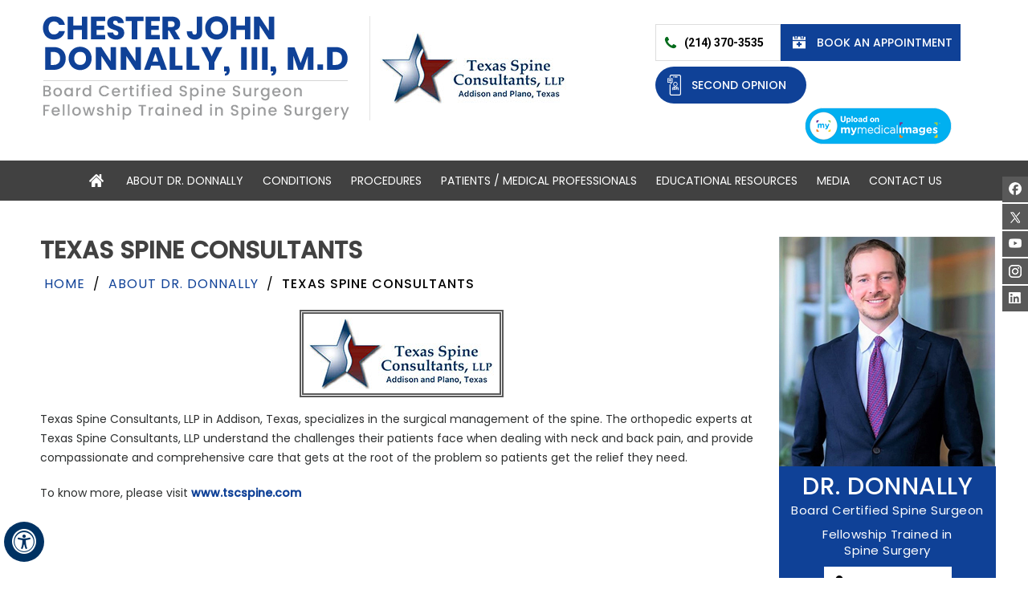

--- FILE ---
content_type: text/html
request_url: https://www.donnallyspine.com/texas-spine-consultants-spine-surgeon-dallas-tx.html
body_size: 7069
content:
<!DOCTYPE html>
<html lang="en">
<head>


<title>Texas Spine Consultants, LLP | Spine Consultants Dallas TX | Spine Surgery Dallas TX</title>
<meta name="description" content="Texas Spine Consultants, LLP in Addison, Texas, specializes in the surgical management of the spine.">
<meta name="keywords" content="Dr chester john donnally iii, spine consultants, spine surgery">

    
<!-- Start cookies banner --><script defer src="https://ckm.yourpractice.online/1899woSNwAZea90/script.js" type="text/javascript"></script><!-- End cookies banner -->


<meta property="og:title" content="Dr Chester John Donnally III | Spine Surgeon Dallas TX | Spine Deformity Dallas TX">
<meta property="og:description" content="Dr Chester John Donnally III is a spine surgeon in Dallas, TX, who offers complex corrective procedures for adult spinal deformities.">

<meta http-equiv="Content-Type" content="text/html; charset=UTF-8">
<meta content="SKYPE_TOOLBAR_PARSER_COMPATIBLE" name="SKYPE_TOOLBAR">
<meta name="viewport" content="width=device-width, initial-scale=1, minimum-scale=1, user-scalable=1">
<link rel="icon" href="/images/favicon.ico" type="image/x-icon">

<link href="https://fonts.googleapis.com/css2?family=PT+Sans:wght@400;700&family=Poppins:ital,wght@0,300;0,400;0,500;1,700&family=Roboto:wght@300;400;500;700&display=swap" rel="stylesheet">
<link href="https://fonts.googleapis.com/css2?family=Poppins:ital,wght@1,300&display=swap" rel="stylesheet">

<link href="css/ypo-style.css" rel="stylesheet" media="all">
<link href="css/style.css" rel="stylesheet" media="all">
<link href="css/accessibility.css" rel="stylesheet" media="all">
<script src="js/jquery-3.4.1.min.js"></script>
<script src="js/ypo-functions.js"></script>
<script src="js/ypo-config.js"></script>





<script src="js/responsiveslides.js"></script>
<script src="js/jquery.flexisel.js"></script>
<script src="js/functions.js"></script>
<script src="js/html5.js"></script>
<script src="https://forms.yourpractice.online/js/ypo-cms-forms-functions-min.js"></script>
<script type="text/javascript">
	$(document).ready(function (e) {

		let googleCaptchaSiteV2Key = '';
		let googleCaptchaSiteV3Key = '';
		let recaptchaConfigJSON = {};
		$.ajax({
			url: "/configs/cs/fm.json",
			dataType: "json",
			async: false,
			success: function(data) {
				recaptchaConfigJSON = data;
			}
		});
		googleCaptchaSiteV2Key = recaptchaConfigJSON.googleCaptchaSiteV2Key
		googleCaptchaSiteV3Key = recaptchaConfigJSON.googleCaptchaSiteV3Key;
		recaptchaConfigJSON = JSON.stringify(recaptchaConfigJSON);

		$('body').YPOCMSFormsPlugin({
				websiteDateFormat: "d-M-Y",
				websiteTimeFormat: "h:i A",
				confirmOnNavigation: false,
				pageBreak: false,
				recaptchaConfig: recaptchaConfigJSON
		});	
	});	
</script>

<meta name="geo.region" content="US-TX">
<meta name="geo.placename" content="Addison">
<meta name="geo.position" content="39.78373;-100.445882">
<meta name="ICBM" content="39.78373, -100.445882">

<meta name="geo.region" content="US-TX">
<meta name="geo.placename" content="Plano">
<meta name="geo.position" content="39.78373;-100.445882">
<meta name="ICBM" content="39.78373, -100.445882">

<!-- Google tag (gtag.js) -->
<script async src="https://www.googletagmanager.com/gtag/js?id=G-M4H1EK7EWF"></script>
<script>
  window.dataLayer = window.dataLayer || [];
  function gtag(){dataLayer.push(arguments);}
  gtag('js', new Date());

  gtag('config', 'G-M4H1EK7EWF');
</script>

<!-- Google Tag Manager -->
<script>
    (function(w, d, s, l, i) {
        w[l] = w[l] || [];
        w[l].push({
            'gtm.start': new Date().getTime(),
            event: 'gtm.js'
        });
        var f = d.getElementsByTagName(s)[0],
            j = d.createElement(s),
            dl = l != 'dataLayer' ? '&l=' + l : '';
        j.async = true;
        j.src =
            'https://www.googletagmanager.com/gtm.js?id=' + i + dl;
        f.parentNode.insertBefore(j, f);
    })(window, document, 'script', 'dataLayer', 'GTM-544W72F');
</script>
<!-- End Google Tag Manager -->

</head>
<body>
<div id="Accessibility">
  <div class="dfwOff">
    <ul>
      <li class="adaOn"><a href="?dfw=on" aria-label="Switch to Accessibility View" title="Accessible Tool Options"><span data-icon="&#xf29a;"></span></a></li>
      <li class="adaClose"><a href="javascript:void(0);" id="adaClose" aria-label="Hide Accessible Options">Hide</a></li>
    </ul>
  </div>
  <div class="dfwOn">
    <div class="dfwHead">Accessibility Tools</div>
    <ul>
      <li id="dfw-WhiteMode"><a href="javascript:void(0);" aria-label="Light Mode" data-icon="&#xe826;">Light Mode</a></li>
      <li id="dfw-BlackMode"><a href="javascript:void(0);" aria-label="Contrast Mode" data-icon="&#xe827;">Contrast Mode</a></li>
      <li id="dfw-GreyMode"><a href="javascript:void(0);" aria-label="Grey Mode" data-icon="&#xe81c;">Grey Mode</a></li>
      <li class="fontPlus"><a href="javascript:void(0);" aria-label="Increase Font Size" data-icon="&#xe824;">Increase Font Size</a></li>
      <li class="fontMinus"><a href="javascript:void(0);" aria-label="Decrease Font Size" data-icon="&#xe823;">Decrease Font Size</a></li>
      <li class="fontReset"><a href="javascript:void(0);" aria-label="Make Font Reset" data-icon="&#xe825;">Reset Font Default</a></li>
      <li><a href="/accessibility.html" aria-label="More information about accessibility" accesskey="k" data-icon="&#xf29a;">Accessibility Options</a></li>
      <li class="adaOff"><a href="?dfw=off" aria-label="Reset to Normal Site View" data-icon="&#xe801;">Back to Main Site</a></li>
    </ul>
    <div class="dfwClose"><a href="javascript:void(0);" id="dfwClose" aria-label="close Accessible View">Hide</a></div>
  </div>
</div>
<div id="Container"> 
  <!-- Google Tag Manager (noscript) -->
<noscript><iframe src="https://www.googletagmanager.com/ns.html?id=GTM-544W72F"
height="0" width="0" style="display:none;visibility:hidden"></iframe></noscript>
<!-- End Google Tag Manager (noscript) -->

<header id="Header-Container" data-skip="Header">
  <div id="Header">
    <div class="table-div">
        
      <div class="table-cell logo">
           <ul>
        <li class="hd-logo">
            <a href='/' aria-label=""><img alt="Chester John Donnally Logo" src="images/chester-john-donnally-logo-new.png"></a></li>
            <!--<a href='/' aria-label=""><img alt="Chester John Donnally Logo" src="images/chester-john-donnally-logo.png"></a></li>-->
               <li class="hd-logo1">
               <!--<a href="texas-spine-consultants-spine-surgeon-dallas-tx.html"> <img alt="Texas Spine Consultants Logo" src="images/texas-spine-consultants.jpg"> </a> -->   
               <a href="https://www.tscspine.com/" target="_blank" rel="nofollow"> <img alt="Texas Spine Consultants Logo" src="/images/texas-spine-consultants-upd.jpg"> </a>    
               </li>
               
               <!-- <li class="hd-logo2">
               <img alt="BEST Logo" src="images/best-2021.png" />    
               </li>-->
          </ul>
        </div>
        
      <div class="table-cell appoint">
      
          <ul>
        <li class="call-appoint"><span class="tel1"></span></li>
        <li class="bk-appoint">
          <a href="javascript:void(0);"> Book An Appointment </a>
         </li>
         <li class="second-opnion"><a href="second-opnion-spine-surgeon-dallas-tx.html">Second Opnion</a></li>
         
         <li class="mymed-pgs"> 
   <a href="https://app.mymedicalimages.com/fupi/ChesterDonnallyMD" target="_blank" rel="nofollow">
    <img src="/images/mymedical-images.png" alt="webpage api button">
   </a> </li>
         </ul> 
          
          
            <div id="form-sec">
                 <span class="close-pm">&times;</span>
                 <div id="appointform">
                 <link rel="stylesheet" media="screen" href="https://forms.yourpractice.online/css/jquery.datetimepicker.css?version=170606441">
<form name="form_10544" id="form_10544" method="POST" action="https://forms.yourpractice.online/submit/bDhKZDBJaVVVUm9abk8veGFoOXJyQT09Ojpi9525hBpFK054HHfI0rYQ/" class="form-element-list ypo-forms-validate" enctype="multipart/form-data" autocomplete="off">
    <input type="hidden" name="form_id" value="bDhKZDBJaVVVUm9abk8veGFoOXJyQT09Ojpi9525hBpFK054HHfI0rYQ">
    <ul id="form-element-list" class="placeholderlist english">
        <li class="name_117073">
            <input name="textbox_0" class=" required  " title="Please Enter Your Name." id="textbox_0" type="text" style="width:275px; " placeholder="Full Name*" value="">
            <div class="clear"></div>
        </li>
        <li class="phone_117075">
            <input name="textbox_1" class=" required  " title="Please Enter the Phone Number." id="textbox_1" type="text" style="width:275px; " placeholder="Phone Number*" value="">
            <div class="clear"></div>
        </li>
        <li class="email_117076">
            <div class="input_icon">
                <input name="email_2" class=" required email " title="Please Enter the Email." id="email_2" type="text" style="width:245px; " placeholder="Email Address*" value=""><span class="email-icon icon"></span>
            </div>
            <div class="clear"></div>
        </li>
        <li class="radiobuttons_117078">
            <fieldset>
                <legend>Patient Type</legend>
                <ul class="control-fields" style="width:275px; ">
                    <li>
                        <input name="radiobuttons_3" class=" " id="radiobuttons_3_1" type="radio" value="Exisiting Patient"><label for="radiobuttons_3_1">Exisiting Patient</label>
                    </li>
                    <li>
                        <input name="radiobuttons_3" class=" " id="radiobuttons_3_2" type="radio" value="New Patient"><label for="radiobuttons_3_2">New Patient</label>
                    </li>
                </ul>
                <div class="clear"></div>
            </fieldset>
            <div class="clear"></div>
        </li>
        <li class="datetime_117079">
            <div class="input_icon">
                <input name="datetime_4" class=" datetime " title="Please Enter the Preferred Time & Date" id="datetime_4" type="text" style="width:245px; " placeholder="Preferred Time & Date (optional)" value=""><span class="datetime-icon icon"></span><label for="datetime_4" class="input_format">mm/dd/yyyy hh:mm AM/PM</label>
            </div>
            <div class="clear"></div>
        </li>
        <li class="visit_117080">
            <textarea name="textarea_5" class=" " id="textarea_5" style="width:275px; " placeholder="Reason for Visit"></textarea>
            <div class="clear"></div>
        </li>
        <li class="checkbox_210758">
            <fieldset>
                <legend id="checkbox_8" aria-describedby="checkbox_8"><span class="mandatory">*</span></legend>
                <ul class="control-fields" style="width:275px; ">
                    <li class="li_checkbox_8" id="li_checkbox_8_1">
                        <input name="checkbox_8[]" class=" required  " title="Please agree to the privacy policy." id="checkbox_8_1" type="checkbox" value="We care about your privacy. By checking this box you confirm that you have read and understood our privacy policy and consent to provide your personal information to us."><label for="checkbox_8_1">We care about your privacy. By checking this box you confirm that you have read and understood our <a href="/privacy-spine-surgeon-dallas-tx.html" target="_blank" title="Privacy Policy">privacy policy</a> and consent to provide your personal information to us.</label>
                    </li>
                </ul>
                <div class="clear"></div>
            </fieldset>
            <div class="clear"></div>
        </li>
        <li class="captcha_117074">
            <div id="g-recaptcha-10544" class="g-recaptcha" data-size="invisible" data-badge="inline"></div>
            <input type="hidden" name="g-recaptcha-token" class="g-recaptcha-response" value="">
        </li>
        <li class="submitbutton">
            <input type="hidden" name="func" id="func" value="save"><input name="submit_9" style="width:180px; height:40px; border-radius:2px; font-size:14px; font-weight:normal; color:#ffffff; background:#0f4197; " class="submit_btn_form_10544" id="submit_9" value="Book An Appointment" type="submit">
        </li>
    </ul>
</form> 
             </div>
      </div>
        
        

       
       
    </div>
      </div></div>
</header> 
  <nav id="Menu-Container" data-skip="Menu">
  <div id="Main-Menu">
    <ul class="menu">
      <li class="menu-home"><a href="/" accesskey="h">
          <span>Home </span>
          <img src="images/menu-home.png" alt="home">
          </a></li>
      <li class="menu-about"><a href="/chester-john-donnally-md-spine-surgeon-dallas-tx.html" accesskey="u">About Dr. Donnally</a>
        <ul>
          <li><a href="/chester-john-donnally-md-spine-surgeon-dallas-tx.html">
               Chester John Donnally, III, M.D </a></li>
            
            <li><a href="/texas-spine-consultants-spine-surgeon-dallas-tx.html"> Texas Spine Consultants  </a></li>
            <li><a href="second-opnion-spine-surgeon-dallas-tx.html">Second Opnion</a></li>
          <li><a href="/contact-us-spine-surgeon-dallas-tx.html"> Office Locations </a></li>
        </ul></li>
        
<!--
      <li class="menu-services"><a href="/practice-expertise-spine-surgeon-dallas-tx.html" accesskey="s">Practice Expertise</a>
    </li>
-->
        
          <li class="menu-cond"><a href="/conditions-practice-expertise-spine-surgeon-dallas-tx.html" accesskey="d">Conditions</a>
              
        <ul>

    <li> <a href="neck-pain-spine-surgeon-dallas-tx.html"> Neck and Arm Pain </a></li>
    <li> <a href="back-pain-spine-surgeon-dallas-tx.html"> Back Pain</a></li>
    <li> <a href="sciatica-spine-surgeon-dallas-tx.html"> Sciatica</a></li>
    <li> <a href="degenerative-disc-disease-spine-surgeon-dallas-tx.html"> Degenerative Disc Disease</a></li>
    <li> <a href="spine-deformities-spine-surgeon-dallas-tx.html"> Complex Spine Deformities </a></li>
    <li> <a href="spine-trauma-spine-surgeon-dallas-tx.html"> Spine Trauma  </a></li>
    <li><a href="pseudarthrosis-spine-surgeon-dallas-tx.html">Pseudarthrosis/Nonunion</a></li>
    <li><a href="disc-herniation-spine-surgeon-dallas-tx.html">Disc Herniation</a></li>
    <li><a href="facet-joint-arthritis-spine-surgeon-dallas-tx.html">Facet Joint Arthritis</a></li>
    <li><a href="osteoporotic-fractures-spine-surgeon-dallas-tx.html">Osteoporotic Fractures</a></li>
    <li><a href="adjacent-segment-disc-disease-spine-surgeon-dallas-tx.html">Adjacent Segment Disc Disease</a></li>
             <li><a href="cervical-myelopathy-surgeon-dallas-tx.html">Cervical Myelopathy</a></li>

</ul>      
             
    </li>
        
           <li class="menu-proc"><a href="/procedures-practice-expertise-spine-surgeon-dallas-tx.html" accesskey="t">Procedures</a>
               
               <ul>

    <li> <a href="minimally-invasive-spine-surgery-spine-surgeon-dallas-tx.html"> Minimally Invasive Spine Surgery  </a></li>
    <li> <a href="artificial-cervical-disc-replacement-spine-surgeon-dallas-tx.html"> Cervical Disc Replacement </a></li>
    <li> <a href="prodisc-vivo-cervical-disc-replacement-spine-surgeon-dallas-tx.html"> Prodisc® C Vivo Disc Replacement </a></li>
    <li> <a href="microdiscectomy-spine-surgeon-dallas-tx.html"> Minimally Invasive Microdiscectomy </a></li>
    <li> <a href="kyphoplasty-spine-surgeon-dallas-tx.html">  Kyphoplasty </a></li>
    <li> <a href="laminectomy-spine-surgeon-dallas-tx.html"> Laminectomy  </a></li>
    <li> <a href="epidural-steroid-injections-spine-surgeon-dallas-tx.html">  Epidural Steroid Injections </a></li>
    <li><a href="anterior-cervical-discectomy-with-fusion-spine-surgeon-dallas-tx.html">Anterior Cervical Discectomy and Fusion</a></li>
<li><a href="lumbar-decompression-spine-surgeon-dallas-tx.html">Lumbar Decompression</a></li>
<li><a href="posterior-cervical-decompression-spine-surgeon-dallas-tx.html">Posterior Cervical Decompression and Fusion (PCDF)</a></li>
<li><a href="anterior-lumbar-interbody-fusion-spine-surgeon-dallas-tx.html">Anterior Lumbar Interbody Fusion</a></li>
<li><a href="lumbar-endoscopic-discectomy-spine-surgeon-dallas-tx.html">Lumbar Endoscopic Discectomy</a></li>
<li><a href="image-guided-spine-surgery-spine-surgeon-dallas-tx.html">Image-Guided Spine Surgery</a></li>
<li><a href="outpatient-spine-surgery-spine-surgeon-dallas-tx.html">Outpatient Spine Surgery</a></li>
                   
                   <li><a href="posterior-lumbar-spinal-fusion-spine-surgeon-dallas-tx.html">Posterior Lumbar Spinal Fusion</a></li>
                   
                    <li><a href="minimally-invasive-lumbar-decompression-spine-surgeon-dallas-tx.html">Minimally Invasive Lumbar Decompression (MILD)</a></li>
                   
</ul>
    </li>
        
        
        
      <li class="menu-patient"><a href="/education-spine-surgeon-dallas-tx.html" accesskey="i">Patients / Medical Professionals</a>
        <ul>
            <!--<li><a href="/patient-education-videos-spine-surgeon-dallas-tx.html"> Patient Education Videos </a> </li>-->
            <li><a href="/education-spine-surgeon-dallas-tx.html">Education</a> </li>
<!--          <li><a href="patient-testimonials-spine-surgeon-dallas-tx.html">Patient Testimonials</a></li> -->
          <li><a href="/patient-survey-f10533/">Patient Testimonials</a></li>
         <!-- <li><a href="/patient-forms-spine-surgeon-dallas-tx.html">Patient Forms</a></li>-->
              <li><a href="/first-visit-spine-surgeon-dallas-tx.html">First Visit</a></li>
<!--            <li><a href="/payment-options-spine-surgeon-dallas-tx.html"> Payment Options </a></li>-->
            
            <!-- <li><a href="/travel-for-surgery-spine-surgeon-dallas-tx.html"> Travel for Surgery </a></li>-->
            
            <li><a href="/patient-photographic-consent-spine-surgeon-dallas-tx.html"> Patient Photographic Consent </a></li>
            
            
            <li><a href="/post-op-instructions-spine-surgeon-dallas-tx.html"> Post-Op Instructions </a></li>
            <li><a href="/insurance-info-spine-surgeon-dallas-tx.html"> Insurance Info  </a></li>
          <li><a href="/useful-links-spine-surgeon-dallas-tx.html">Useful Links</a></li>
        
        </ul></li>
      <li><a href="/spine-surgeon-dallas-tx.html" accesskey="r">Educational Resources</a>
        
        <ul>
          
          <li><a href="/spine-surgeon-dallas-tx.html">Spine </a></li>
            
            <li><a href="/top-5-things-to-consider-for-artificial-disc-replacement-surgery-spine-surgeon-dallas-tx.html">Top 5 Things to Consider for Artificial Disc Replacement Surgery </a></li>
          </ul>
        
        </li>
      <li class="menu-media"><a href="/media-surgeon-dallas-tx.html" accesskey="n">Media</a>
        
        <ul>
          
             <li>  <a href="/publications-spine-surgeon-dallas-tx.html">  Research &amp; Publications </a></li>
                 
<!--                 <li> <a href="/in-the-news-spine-surgeon-dallas-tx.html"> In the News </a></li>-->
                 
                 <li><a href="/patient-survey-f10533/">Patient Testimonials</a></li>
                
            <li> <a href="/healthcare-news-pl834.html"> Healthcare News </a></li>
                 
                 <li> <a href="/videos-spine-surgeon-dallas-tx.html"> Videos </a></li>
          
          </ul>
          
        </li>
      <li class="menu-contact"><a href="/contact-us-spine-surgeon-dallas-tx.html" accesskey="c">Contact Us</a>
        <ul>
<!-- <li><a href="/general-appointment-spine-surgeon-dallas-tx.html">General Appointment</a></li> -->
          <!--<li><a href="/online-appointment-spine-surgeon-dallas-tx.html">Online Appointment</a></li>-->
          <li><a href="https://www.tscspine.com/book-appointment-orthopedic-spine-surgeon-plano-tx/" target="_blank" rel="nofollow">Online Appointment</a></li>
            
             <li><a href="/contact-us-spine-surgeon-dallas-tx.html"> Office Locations </a></li>
             <li><a href="/surgical-locations-spine-surgeon-dallas-tx.html">Surgical Locations</a></li>
            
        </ul>
        </li>
    </ul>
  </div>
  <div id="Mobile-Menu">
    <div class="toggleMenu"><a href="javascript:void(0);">Menu<span data-icon="&#xf0c9;"></span></a></div>
    <div class="Wrapper"></div>
  </div>
</nav>

 
   
    
    <div class="smo-container">
<div class="social-logo">
        <ul>
          <li class="fb"><a href="https://www.facebook.com/donnallyspine" target="_blank" rel="nofollow" aria-label="Follow Dr on Facebook"><span>Facebook</span></a></li>
          <li class="tw"><a href="https://twitter.com/donnallyspine" target="_blank" rel="nofollow" aria-label="Follow Dr on Twitter"><span>Twitter</span></a></li>
          <li class="yt"><a href="https://www.youtube.com/channel/UC2JX5Pyg1GuaSRK6yqHETaQ" target="_blank" rel="nofollow" aria-label="Subscribe Dr on YouTube"><span>YouTube</span></a></li>
            <li class="in"><a href=" https://www.instagram.com/donnallyspineconsult" target="_blank" rel="nofollow" aria-label="Follow Dr on Instagram"><span>Instagram</span></a></li>
            <li class="lk"><a href="https://www.linkedin.com/in/chester-donnally-iii-md-2732241b2" target="_blank" rel="nofollow" aria-label="Follow Dr on LinkedIn"><span>LinkedIn</span></a></li>
        </ul>
      </div>
    </div>
    
  <div id="Content-Container" data-skip="Content">
    <div id="Content-Main">
      <div class="table-div">
        <div id="Content" class="table-cell">
         <article class="textMain ypocms">
             
             <div class="navigation">
       <h1> Texas Spine Consultants  </h1>
   <p> <a href="/"> Home <span class="nav-nodisp">Chester John Donnally, III, M.D, Fellowship Trained in Spine Surgery, Dallas, TX </span></a>  /  <a href="chester-john-donnally-md-spine-surgeon-dallas-tx.html">About Dr. Donnally</a>  /   <span>  Texas Spine Consultants  </span> </p>
   </div>  
             
             
             <div class="img-c">
           <a href="https://www.tscspine.com/"  target="_blank">
<!--         <img alt="Texas Spine Consultants Logo" src="images/texas-spine-consultants.jpg">  -->      
         <img alt="Texas Spine Consultants Logo" src="/images/texas-spine-consultants-upd.jpg">        
             
           </a>  </div>
             
            
             <p> Texas Spine Consultants, LLP in Addison, Texas, specializes in the surgical management of the spine. The orthopedic experts at Texas Spine Consultants, LLP understand the challenges their patients face when dealing with neck and back pain, and provide compassionate and comprehensive care that gets at the root of the problem so patients get the relief they need. </p>
             
             
          
             <p> To know more, please visit <strong><a href="https://www.tscspine.com/" target="_blank"> www.tscspine.com </a> </strong> </p>     
             
             
             
 

          </article>
        </div>
          <aside id="Sidebar" class="table-cell" data-skip="Sidebar">

<div class="sb-doc">
 <div class="sb-dr">
 <img src="images/sb-chester-new.jpg" alt="chester">   
 </div>
    
 <div class="sb-txt">
    <p class="nm"> Dr. Donnally </p>
    <p class="dsgn"> Board Certified Spine Surgeon </p>
    <p class="dsgn"> Fellowship Trained in  <br>  Spine Surgery </p>
    <p class="rd"> <a href="chester-john-donnally-md-spine-surgeon-dallas-tx.html"> View Full Profile </a></p>
</div>   
</div>
    
    
    <div class="sb-pr">
     <div class="mm">
     <p class="hd"> <a href="patient-resources-spine-surgeon-dallas-tx.html"> Patient Resources </a></p>
    <!-- <p class="img"><a href="patient-education-videos-spine-surgeon-dallas-tx.html"> </a></p>
     <p class="txt"> <a href="patient-education-videos-spine-surgeon-dallas-tx.html"> Patient Education Videos </a></p>-->
     </div>
    
    <div class="pres">
     <ul>
    <li class="pr1"><a href="first-visit-spine-surgeon-dallas-tx.html">first visit</a></li>
   <!-- <li class="pr2"><a href="patient-forms-spine-surgeon-dallas-tx.html">Patient Forms</a></li>-->
<!-- <li class="pr3"><a href="payment-options-spine-surgeon-dallas-tx.html"> Payment <br>  options</a></li> -->
    <li class="pr3"> <a href="insurance-info-spine-surgeon-dallas-tx.html"> Insurance <br> Info  </a></li>
    <li class="pr4"><a href="post-op-instructions-spine-surgeon-dallas-tx.html">Post-op <br> Instructions</a></li>
    </ul>
    </div>
    
    </div>
    

</aside>
 
      </div>
    </div>
  </div>
  <div class="clear-float"></div>
<div id="Credibility-Container" data-skip="Credibility">
<div id="Credibility">
    
 <ul id="flexisel2">
     
     <li>
    <a href="https://www.superdoctors.com/texas/doctor/Chester-John-Donnally-III/77f46f6b-3658-4201-8106-ffd18b693226.html" target="_blank">
        <img src="images/best-doctor-d-2024.jpg" alt="Best D Doctor">
    </a>
</li>

<li> <a href="https://www.aaos.org/" target="_blank">
        <img src="images/logo-aaos.jpg" alt="The American Academy of Orthopaedic Surgeons">
    </a> </li>

<li><a href="https://www.alphaomegaalpha.org/" target="_blank">
        <img src="images/logo-alpha.jpg" alt="Alpha Omega Alpha">
    </a></li>

<li><a href="https://www.pbk.org/" target="_blank">
        <img src="images/logo-pbk.jpg" alt="Phi Beta Kappa">
    </a></li>


<li> <a href="https://www.spine.org/" target="_blank">
        <img src="images/logo-nass.jpg" alt="North American Spine Society">
    </a> </li>


<li> <a href="https://www.texmed.org" target="_blank">
        <img src="images/logo-tma.jpg" alt="The Texas Medical Association">
    </a> </li>

<li class="smuLogo"> <a href="https://www.smu.edu/" target="_blank">
        <img src="images/smu-logo.jpg" alt="SMU">
    </a> </li>

<li class="umiamiLogo"> <a href="https://miamihurricanes.com/" target="_blank">
        <img src="images/umiami-logo.jpg" alt="University of Miami">
    </a> </li>

<li><a href="https://www.superdoctors.com/" target="_blank">
        <img src="images/super-doctors-texas-logo.jpg" alt="Super Doctors Texas">
    </a></li>

<li><a href="https://scouting141.org/eagle-scouts/" target="_blank">
        <img src="images/eagle-scout-logo.jpg" alt="Eagle Scout">
    </a></li>

    
</ul>
</div>   
</div>


<!-- footer -->
 <div class="clear-float"></div>   
<footer id="Footer-Container" data-skip="Footer">
  <div id="Footer">
    <div class="table-div">
        
        <div class="ftr-logo">
        <p class="flogo1">
       <!-- <img src="images/chester-ftr-logo.png" alt="Chester Logo">  -->  
        <img src="images/chester-ftr-logo-new.png" alt="Chester Logo">    
        </p>
            
        <p class="flogo2">  CALL FOR APPOINTMENT <br>
        <span class="tel1"></span>    
        </p>
        </div>
     
        
        <div class="ftr-menu">
        <p><a href="/"> Home  </a> |
        <a href="/disclaimer-spine-surgeon-dallas-tx.html">Disclaimer</a> | 
        <a href="/privacy-spine-surgeon-dallas-tx.html">Privacy</a> | 
        <a href="/sitemap-spine-surgeon-dallas-tx.html">Sitemap</a> | 
        <a href="/feedback-spine-surgeon-dallas-tx.html">Feedback</a> |
        <a href="/tell-a-friend-spine-surgeon-dallas-tx.html">Tell a Friend</a> | 
        <a href="/contact-us-spine-surgeon-dallas-tx.html">Contact Us</a> | 
        <a href="/accessibility-statement.php">Accessibility Statement</a>
        </p></div>
        
        
       <div class="copyrights">
        <p><a href="https://g.page/spine-care-and-back-pain-help?share" target="_blank">&copy; Chester John Donnally, III, M.D, Fellowship Trained in Spine Surgery, Dallas, TX </a></p>
        <p style="margin-top: 20px;"><a href="https://www.tscspine.com/" target="_blank">Texas Spine Consultants, LLP</a> | <a href="https://www.spondytreatment.com/" target="_blank">Spondylolisthesis Treatment Institute</a></p>
    </div>  
        
      
      <div class="ypo-logo">
    <a href="https://www.yourpracticeonline.net/" target="_blank"><img alt="Your Practice Online" src="images/ypo-logo.png"></a>
    </div>
        
    </div>
  </div>
</footer>

<!-- Built With YPOCMS--> 
</div>
 
</body>
</html>

--- FILE ---
content_type: text/css
request_url: https://www.donnallyspine.com/css/style.css
body_size: 11602
content:
/* ---------- Theme CSS ---------- */

body {
    font: normal 14px/20px Poppins, sans-serif;
}

#Map-Container {
    width: 100%;
    margin: 0px;
    padding: 0px;
    position: relative;
}

#Accessibility,
#Header,
#Banner,
#Content-Main,
#Footer,
#Main-Menu,
#Mobile-Menu,
#Service,
#Credibility,
.hmwidth {
    max-width: 1200px;
    min-width: 300px;
    margin: 0px auto;
    padding: 0px;
    position: relative;
}


/* ADA */

.adaOn span {
    background: #003263;
    color: #fff;
    border-radius: 50%;
}
.BBG {
    background: #016891;
    padding: 10px 20px !important;
    margin: 20px 0px 10px 0px;
    display: inline-block;
    color: #fff;
    font-weight: 900;
    width: auto;
}
.textCenter {
    text-align: center;
}


/* Scroller CSS */

#Scroller a {
    background: #fff;
    border: 2px solid #000;
    color: #000;
    border-radius: 50%;
}


/* Header CSS */

#Header {
    min-height: 150px;
    padding: 20px 0;
}

.logo {
    float: left;
    width: 65%;
}

.appoint {
    float: left;
    width: 35%;
    margin-top: 10px;
    position: relative;
}

.logo li {
    float: left;
}

.logo li.hd-logo {
    padding-right: 25px;
    border-right: 1px solid #e3e3e3;
}

.logo li.hd-logo1 {
   /* float: right;*/
    margin-top: 20px;
    padding-right: 18px;
    padding-left: 12px;
    /*border-right: 1px solid #e3e3e3;*/
}
.logo li.hd-logo2 {
    float: right;
    margin-top: 20px;
   
}

.appoint ul {
    float: right;
}

.appoint ul li {
    float: left;
}

.appoint .call-appoint a {
    display: block;
    padding: 12px 20px 12px 35px;
    background: url(../images/phn-hdr.png) no-repeat 10px center;
    border: 1px solid #dddddd;
    font-family: 'Roboto', sans-serif;
    font-weight: bold;
}

.appoint .bk-appoint a {
    display: block;
    padding: 13px 10px 13px 45px;
    background: #0f4197 url(../images/hdr-appt.png) no-repeat 15px center;
    text-transform: uppercase;
    color: #fff;
    font-weight: 500;
    font-family: 'Poppins', sans-serif;
}

.appoint .second-opnion a{
	display: block;
  padding: 13px 25px 13px 45px;
  background: #0f4197 url(../images/second-opnion-icon.png) no-repeat 15px center;
  text-transform: uppercase;
  color: #fff;
  font-weight: 500;
  font-family: 'Poppins', sans-serif;
  margin-top: 7px;
border-radius: 50px;
}

.mymed {
    float: right;
    margin-top: 10px;
    width: 200px;
}

#form-sec {
    float: left;
    display: none;
    position: absolute;
    right: 0;
    width: 300px;
    z-index: 5;
    background: #c6c6c6;
    top: 100%;
    border-bottom-left-radius: 15px;
    border-bottom-right-radius: 15px;
}

.close-pm {
    color: #0f4197;
    float: right;
    font-size: 28px;
    font-weight: bold;
    margin: 5px 6px 0 0;
    cursor: pointer;
}

#appointform #form-element-list {
    float: left;
    width: 100%;
    padding: 0 15px 20px 15px;
}

#appointform #form-element-list li {
    float: left;
    width: 100% !important;
    margin-bottom: 8px !important;
}

#appointform #form-element-list input[type="text"],
#appointform #form-element-list input[type="radio"]+label,
#appointform #form-element-list textarea {
    width: 100% !important;
    padding: 6px 2px 6px 12px;
    font: normal 13px/17px Poppins, sans-serif;
    letter-spacing: 0.3px;
}

#appointform #form-element-list li ul {
    float: left;
    width: 100% !important;
    margin: 0 !important;
}

#appointform #form-element-list li ul li:last-child {
    margin-bottom: 0px !important;
}

#appointform #form-element-list li .input_format {
    display: none !important;
}

#appointform #form-element-list li .submit_btn {
    display: table;
    margin: 0 auto;
    letter-spacing: 0.5px;
    text-transform: uppercase;
}

#appointform #form-element-list li.submitbutton {
    margin: 0 !important;
}

#appointform #form-element-list li input::placeholder {
    color: #000 !important;
    font: normal 13px/17px Poppins, sans-serif;
}

#appointform #form-element-list textarea::placeholder {
    color: #000 !important;
    font: normal 14px/18px Poppins, sans-serif;
}

.radiobuttons_117078 fieldset {
    border: none !important;
    padding: 0 !important;
}

#appointform #form-element-list .datetime_117079>div .datetime-icon {
    height: 100%;
    width: 30px;
    background: #414141 url(../images/form-cal.png) no-repeat center;
    position: absolute;
    right: 0px;
}

#appointform #form-element-list .datetime_117079>div {
    position: relative;
}

#appointform #form-element-list li .error {
    font-size: 12px !important;
    color: red;
    letter-spacing: 0.5px !important;
}


/* Menu CSS */

nav {
    background: #414141;
}

.menu {
    text-align: center;
}

.menu li {
    font: normal 14px/20px Poppins, sans-serif;
    height: auto;
    color: #fff;
    margin: 0 1%;
}

.menu>li {
    width: auto !important;
}

.menu>li>a {
    padding: 15px 0px 10px;
    color: #fff;
    border-bottom: 5px solid transparent;
    text-transform: uppercase;
}

.menu>li:hover>a {
    border-bottom: 5px solid #fff;
}

.menu li ul {
    background: #fff;
    width: 300px;
}

.menu li li {
    padding: 0;
    margin: 1px 0;
}

.menu li li a {
    background: #0f4197;
    display: block;
    border: none;
    color: #fff;
}

.menu li li:hover a {
    background: #414141;
    border: none;
    color: #fff;
}

.menu ul li a {
    padding: 10px 5px 10px 25px;
}

.menu>li.menu-home {
    width: 25px !important;
    font-size: 0px !important;
    padding: 0 !important;
}

.menu>li:last-child {
    margin-right: 0.2%;
}

.menu>li:first-child {
    margin-left: 0.2%;
}

.menu-home a {
    width: 100%;
    height: 100%;
}

.menu-home a::before {
    vertical-align: top;
    margin: auto;
    font-size: 20px;
}

.menu-home span {
    display: none;
}

.menu li ul.doubleColumn {
    width: 600px;
    left: -170px
}

.menu li ul.doubleColumn li {
    float: left;
    width: 50%;
    height: 50px;
    display: table
}

.menu li ul.doubleColumn li a {
    display: table-cell;
    vertical-align: middle;
    padding: 0 2px 0 20px
}

.menu li ul.doubleColumn li:nth-child(2n+1) ul {
    left: -200px;
    width: 200px
}

.menu li ul.doubleColumn li:nth-child(2n) ul {
    left: 100%;
    width: 200px
}

.menu li ul.doubleColumn li:nth-child(2n+1) ul li {
    width: 100%
}

.menu li ul.doubleColumn li:nth-child(2n) ul li {
    width: 100%
}

.toggleMenu {
    font: bold 16px/30px Poppins, sans-serif;
}

.toggleMenu a {
    border-radius: 5px;
    border: 2px solid #ccc;
}

.Wrapper {
    font: normal 14px/20px Poppins, sans-serif;
}


/* Home Banner CSS */

#Banner-Container {
    background: #dbc5a7;
}

#Banner-Container #Banner {
    height: 510px;
    max-width: 1400px;
    text-align: center;
    background: #dbc5a7;
}

#Banner-Container #Banner video {
    /* 
    
	height: 100vh;
	max-height: 100%;
	object-fit: cover;
	left: 0px; 
    */
    width: 100%;
    top: 0px;
    z-index: 0;
    position: relative;
    /*    right: -40px;*/
}


/* Subpage Banner CSS */


/* Banner Content CSS */

.banner-content {
    position: absolute;
    font: normal 16px/20px Poppins, sans-serif;
    left: 50%;
    top: 50%;
    -webkit-transform: translate(-50%, -50%);
    -moz-transform: translate(-50%, -50%);
    -ms-transform: translate(-50%, -50%);
    -o-transform: translate(-50%, -50%);
    transform: translate(-50%, -50%);
    padding: 15px;
}

.banner-more {
    font: bold 16px/30px Poppins, sans-serif;
    display: inline-block;
}

.theme-L,
.theme-R {
    z-index: 1;
}

.nbs-flexisel-nav-left,
.nbs-flexisel-nav-right {
    z-index: 1;
}


/* Navigation CSS */

.navigation {
    font: normal 14px/20px Poppins, sans-serif;
    text-align: left;
    padding: 5px 0;
    background: none;
    margin-bottom: 15px;
}

.navigation .nav-nodisp {
    display: none;
}

.navigation h1 {
    margin-bottom: 2px;
    color: #fff;
    font-size: 36px;
    line-height: 38px;
    text-transform: uppercase;
}

.navigation a {
    color: #0f4197;
    text-decoration: none;
    margin: 0 5px;
}

.navigation p {
    color: #000;
    font-weight: normal;
    letter-spacing: 1px;
    text-transform: uppercase;
    padding: 0;
    font-size: 16px !important;
    line-height: 25px;
}

.navigation p span {
    font-weight: 500;
    margin-left: 5px;
}

.doc-cont {
    background: url(../images/dr-cont-bg-1.jpg) repeat 0 0;
    background-size: cover;
    float: left;
    width: 100%;
    border: 1px solid #e5e5e5;
    margin-bottom: 40px;
}

.doc-cont .dc-img {
    background: url(../images/dr-cont-bg-2.jpg) no-repeat 0 0;
    width: 40%;
    text-align: center;
    padding-top: 25px;
    float: left;
}

.doc-cont .dc-txt {
    float: left;
    width: 60%;
    padding: 25px 1% 30px 30px;
}

.doc-cont .dc-txt ul li {
    float: left;
    width: 48%;
    background: none;
    padding: 0;
    margin: 0 1%;
}

.doc-cont .dc-txt ul li a {
    display: block;
    color: #fff;
}

.doc-cont .dc-txt ul li.bk a {
    background: #414141 url(../images/appt-cont.png) no-repeat 15px center;
    padding: 15px 15px 15px 45px;
    text-transform: uppercase;
}

.doc-cont .dc-txt ul li.ph a {
    background: #414141 url(../images/phn-cont.png) no-repeat 15px center;
    padding: 15px 15px 15px 45px;
    letter-spacing: 1px;
}

.doc-cont .dc-txt ul li.ph span {
    display: block;
}

.doc-cont .dc-txt .hd {
    margin-bottom: 30px;
    text-transform: uppercase;
}

.doc-cont .dc-txt .txt {
    margin-bottom: 40px;
}


/* related topics  CSS */

#rtopics {
    border-top: 1px solid #dedede;
    margin-top: 40px;
    padding-top: 40px;
}

#rtopics ul {
    display: flex;
    flex-flow: row wrap;
}

#rtopics ul li {
    background: none !important;
    margin: 2px 0.8%;
    text-align: center;
    flex-basis: 48%;
}

#rtopics ul li a {
    background: #0f4197;
    display: block;
    color: #fff;
    padding: 10px 0;
}


/* Text CSS */

.textMain {
    padding: 30px 20px 50px 10px;
    font: normal 14px/24px Poppins, sans-serif;
    color: #2d2f2f;
}

.textMain a {
    color: #0f4197;
    font-family: 'Poppins', sans-serif;
}

.textMain a:hover {
    color: #0000AC;
}

.textMain h1 {
    font: 600 30px/34px Poppins, sans-serif;
    color: #414141;
}

.textMain h1 span {
    font: normal 20px/24px Poppins, sans-serif;
    color: #4d4d4d;
}

.textMain h2,
.hTag2,
.textMain h3.hTag2,
.textMain h4.hTag2 {
    font: 500 24px/30px Poppins, sans-serif;
    color: #0f4197;
}

.textMain h2 span {
    font: normal 18px/22px Poppins, sans-serif;
    color: #000000;
}

.textMain h2 a,
.hTag2 a,
.textMain h3.hTag2 a,
.textMain h4.hTag2 a {
    color: #014cbe;
}

.textMain h3,
.hTag3,
.textMain h2.hTag3,
.textMain h4.hTag3 {
    font: 500 20px/30px Poppins, sans-serif;
    color: #414141;
}

.textMain h3 a,
.hTag3 a,
.textMain h2.hTag3 a,
.textMain h4.hTag3 a {
    color: #414141;
}

.textMain h4,
.hTag4,
.textMain h2.hTag4,
.textMain h3.hTag4 {
    font: normal 18px/22px Poppins, sans-serif;
    color: #f52320;
}

.textMain h4 a,
.hTag4 a,
.textMain h2.hTag4 a,
.textMain h3.hTag4 a {
    color: #f52320;
}

.textMain p {
    font-family: 'Poppins', sans-serif;
}

.textMain ul li,
.textMain ol ul li {
    background: url(../images/cont-li.png) no-repeat 15px 12px;
    padding: 5px 5px 5px 30px;
}

.txt-list {
    display: flex;
    flex-flow: row wrap;
}

.txt-list li {
    background: none !important;
    margin: 2px 0.8%;
    text-align: center;
    flex-basis: 48%;
 /*   display: flex;
    flex-direction: column;*/
	text-align: center;
	display: inline-block;
	vertical-align: top;
	margin: 0px auto;
}

.txt-list li a {
    background: #0f4197;
    display: block;
    color: #fff;
    padding: 10px 5px;
    transition: all ease 300ms;
    flex: 1;
    display: flex;
    justify-content: center;
    align-items: center;
}

.txt-list li a:hover {
    background: #414141;
    color: #fff;
    transform: scale(1.1);
}


/* Sidebar CSS */

#Sidebar {
    width: 270px;
    padding: 45px 0px 20px 0px;
}

.sb-doc {
    background: url(../images/sb-doc-bg.jpg) no-repeat 0 0;
}

.sb-txt {
    background: #0f4197;
    padding: 15px 0 25px;
}

.sb-txt .nm {
    color: #fff;
    text-transform: uppercase;
    font-weight: 500;
    text-align: center;
    font-size: 30px;
    letter-spacing: 0.5px;
}

.sb-txt .dsgn {
    color: #fff;
    margin: 10px 0 10px;
    text-align: center;
    font-size: 15px;
    letter-spacing: 0.5px;
}

.sb-txt .rd a {
    padding: 10px 10px 10px 35px;
    display: table;
    background: #fff url(../images/sb-profile.png) no-repeat 10px center;
    color: #000;
    text-transform: capitalize;
    margin: 0 auto;
    font-size: 14px;
    letter-spacing: 0.5px;
}

.sb-pr {
    margin-top: 30px;
}

.sb-pr .mm {
    padding: 25px 0;
    background: #0f4197;
    text-align: center;
}

.sb-pr .mm .hd {
    margin-bottom: 25px;
}

.sb-pr .mm .hd a {
    color: #fff;
    letter-spacing: 1px;
    text-transform: uppercase;
    font-size: 22px;
    font-family: 'PT Sans', sans-serif;
    font-weight: bold;
}

.sb-pr .mm .img {
    background: url(../images/sb-mm.jpg);
    width: 100%;
    height: 198px;
    background-size: cover;
    position: relative;
}

.sb-pr .mm .img a {
    position: absolute;
    width: 61px;
    height: 61px;
    background: url(../images/sb-pe-icon.png) no-repeat center center;
    top: 63px;
    left: 107px;
}

.sb-pr .mm .txt {
    font-size: 19px;
    color: #fff;
    margin-top: -30px;
    z-index: 2;
    position: relative;
}

.sb-pr .pres {
    padding: 25px 0 5px;
    background: #e1e1e1;
    /*float: left;*/
    float: none;
    width: 100%;
	text-align: center;
}

.sb-pr .pres ul li {
    /*float: left;*/
    float: none;
	display: inline-block;
	vertical-align: top;
   /* width: 48%;*/
    width: 45%;
    margin: 0 0.8% 20px;
    text-align: center;
}

.sb-pr .pres ul li a {
    display: block;
    padding-top: 90px;
    font-size: 15px;
    text-transform: uppercase;
    transition: 0.8s;
}

.sb-pr .pres ul li.pr1 a {
    background: url(../images/sb-pr.png) no-repeat 20px 0;
}

.sb-pr .pres ul li.pr2 a {
    background: url(../images/sb-pr.png) no-repeat -115px 0;
}

.sb-pr .pres ul li.pr3 a {
    background: url(../images/sb-pr.png) no-repeat -280px 0;
}

.sb-pr .pres ul li.pr4 a {
    background: url(../images/sb-pr.png) no-repeat -486px 0;
}

.sb-pr .pres ul li.pr1:hover a {
    background: url(../images/sb-pr.png) no-repeat 20px -208px;
}

.sb-pr .pres ul li.pr2:hover a {
    background: url(../images/sb-pr.png) no-repeat -115px -207px;
}

.sb-pr .pres ul li.pr3:hover a {
    background: url(../images/sb-pr.png) no-repeat -280px -207px;
}

.sb-pr .pres ul li.pr4:hover a {
    background: url(../images/sb-pr.png) no-repeat -487px -207px;
}


/* SMO CSS */

.smo-container {
    max-width: 1200px;
    min-width: 300px;
    margin: 0px auto;
    padding: 0px;
    position: relative;
}

.social-logo {
    width: 120px;
    height: 175px;
    position: fixed;
    top: 220px;
    right: 0px;
    z-index: 3;
}

.social-logo ul {
    font-size: 0px;
}

.social-logo li {
    display: inline-block;
    vertical-align: top;
    width: 100%;
    height: 32px;
    font-size: 20px;
    margin-bottom: 2px;
    position: relative;
}

.social-logo li a {
    position: absolute;
    width: 32px;
    height: 100%;
    display: inline-block;
    right: 0;
    background: #595959;
    transition: all 1s;
}

.social-logo li a:hover {
    width: 100%;
    background: #0f4197;
}

.social-logo li a:before {
    content: "";
    display: block;
    width: 32px;
    height: 100%;
    transition: all 1s;
}

.social-logo li a:hover:before {
    transform: rotate(360deg);
}

/*.social-logo li.fb a:before {
    background: url(../images/smo.png)no-repeat center 8px;
}

.social-logo li.tw a:before {
    background: url(../images/smo.png)no-repeat center -25px;
}

.social-logo li.yt a:before {
    background: url(../images/smo.png)no-repeat center -60px;
}

.social-logo li.in a:before {
    background: url(../images/smo.png)no-repeat center -91px;
}

.social-logo li.lk a:before {
    background: url(../images/smo.png)no-repeat center -126px;
}*/
.social-logo li.fb a:before {
    background: url(../images/smo-upd.png)no-repeat center 5px;
}

.social-logo li.tw a:before {
    background: url(../images/smo-upd.png)no-repeat center -25px;
}

.social-logo li.yt a:before {
    background: url(../images/smo-upd.png)no-repeat center -60px;
}

.social-logo li.in a:before {
    background: url(../images/smo-upd.png)no-repeat center -91px;
}

.social-logo li.lk a:before {
    background: url(../images/smo-upd.png)no-repeat center -126px;
}

.social-logo li a span {
    display: none;
    color: #fff;
    padding: 6px 2px 2px 35px;
    font-size: 14px !important;
    position: relative;
    bottom: 100%;
}

.social-logo li a:hover span {
    display: block;
}


/* Footer CSS */

#Credibility-Container {
    border-top: 1px solid #d9d9d9;
    padding: 30px 0;
    margin-top: 40px;
}

.home #Credibility-Container {
    margin-top: 0px;
}

#Credibility .nbs-flexisel-nav-right::before {
    content: "";
    background: url(../images/cred-ar.png) no-repeat 0 0;
    width: 25px;
    height: 44px;
}

#Credibility .nbs-flexisel-nav-left::before {
    content: "";
    background: url(../images/cred-al.png) no-repeat 0 0;
    width: 25px;
    height: 44px;
}

#Footer-Container {
    background: #333333;
    padding: 45px 0;
}

.ftr-logo {
    margin-bottom: 45px;
    float: left;
    width: 100%;
}

.ftr-logo p {
    float: left;
}

.ftr-logo p.flogo1 {
    width: 70%;
    border-right: 1px solid #464646;
    text-align: center;
}

.ftr-logo p.flogo2 {
    width: 30%;
    color: #adcbff;
    padding-left: 30px;
    font-size: 17px;
    font-family: 'Roboto', sans-serif;
}

.ftr-logo p.flogo2 a {
    color: #fff;
    margin-top: 15px;
    padding-left: 30px;
    background: url(../images/phn-cont.png) no-repeat left center;
    display: block;
    font-size: 17px;
    font-family: 'Roboto', sans-serif;
}

.ftr-menu {
    border-top: 1px solid #5b5b5b;
    border-bottom: 1px solid #5b5b5b;
    padding: 20px 0;
    clear: both;
}

.ftr-menu p {
    font-size: 16px;
    color: #fefefe;
    text-align: center;
}

.ftr-menu a {
    font-size: 16px;
    color: #fefefe;
    margin: 0 1.5%;
    text-transform: uppercase;
    letter-spacing: 0.6px;
}

.copyrights p {
    font-size: 15px;
    color: #fff;
    text-align: center;
    margin-top: 45px;
}

.ypo-logo {
    margin-top: 20px;/*margin-top: 45px;*/
    text-align: center;
}


/* footer-css-end */

.prodimg img {
	text-align: center;
	margin: 10px auto;
	display: block;
	border: 5px double #595959;
}


/* Contact Page */

.contactTable {
    border-spacing: 5px;
    border: 2px solid #ccc;
    margin: 5px 0 10px;
}

.contactTable:hover {
    -webkit-box-shadow: 0px 0px 10px 1px rgba(51, 51, 51, 0.2);
    -moz-box-shadow: 0px 0px 10px 1px rgba(51, 51, 51, 0.2);
    -ms-box-shadow: 0px 0px 10px 1px rgba(51, 51, 51, 0.2);
    -o-box-shadow: 0px 0px 10px 1px rgba(51, 51, 51, 0.2);
    box-shadow: 0px 0px 10px 1px rgba(51, 51, 51, 0.2);
}

.contact-address {
    width: 300px;
    padding: 10px;
    position: relative;
}

.contact-address p.textMainBold {
    padding: 5px 0px;
}

.contact-address p {
    position: relative;
    padding: 5px 10px 5px 30px;
}

.contact-address p::before {
    position: absolute;
    left: 5px;
    top: 5px;
}

.contact-map {
    position: relative;
}

.contact-map iframe {
    width: 100%;
    height: 100%;
    position: absolute;
    z-index: 9;
    border: 0px;
}

#connect-sblock {
    margin: 20px auto;
    border-radius: 5px;
    text-align: center;
}

#connect-sblock ul {
    display: table;
    border: 1px solid #0f4197;
    margin: 0 auto;
}

#connect-sblock ul li {
    display: inline-block;
    width: auto;
    padding: 15px 0 20px 30px;
    list-style: none !important;
    color: #000;
    margin: 0 15px;
}

#connect-sblock ul li {
    list-style: none !important;
    color: #000;
}

#connect-sblock ul li.mail {
    background: url(../images/contact-icons.png) 0 -44px no-repeat;
}

#connect-sblock ul li.website {
    background: url(../images/contact-icons.png) 3px -174px no-repeat;
}

.fb-page {
    text-align: center;
}

.fb-page a {
    font-size: 17px;
    font-weight: bold;
    letter-spacing: 1px;
}


/* Profile Schema */

.textMain .schemaTable {
    padding: 5px;
    text-align: center;
    width: 90%;
    margin: 10px auto;
    -webkit-box-shadow: 0px 0px 10px 1px rgba(51, 51, 51, 0.2);
    -moz-box-shadow: 0px 0px 10px 1px rgba(51, 51, 51, 0.2);
    -ms-box-shadow: 0px 0px 10px 1px rgba(51, 51, 51, 0.2);
    -o-box-shadow: 0px 0px 10px 1px rgba(51, 51, 51, 0.2);
    box-shadow: 0px 0px 10px 1px rgba(51, 51, 51, 0.2);
}

.textMain .schemaTitle {
    padding: 5px 10px;
    font: bold 16px/30px Poppins, sans-serif;
    background: #0f4197;
    color: #fff;
}

.textMain .schemaTable ul {
    margin: 0px;
    padding: 0px;
    border-radius: 10px;
    display: inline-block;
    vertical-align: middle;
}

.textMain .schemaTable li {
    margin: 0px;
    padding: 10px;
    position: relative;
    background: none;
    border-right: 1px dotted #ccc;
    min-width: 250px;
    display: inline-block;
    vertical-align: middle;
    text-align: left;
}

.textMain .schemaTable li:last-child {
    border-right: 0px;
}

.textMain .schemaTable p.textMainBold {
    padding: 5px 0px;
}

.textMain .schemaTable p {
    position: relative;
    padding: 5px 10px 5px 30px;
    display: table;
    margin: 0 auto;
}

.textMain .schemaTable p::before {
    position: absolute;
    left: 5px;
    top: 5px;
}

.dr-video ul {
    display: flex;
    flex-flow: row wrap;
    justify-content: center;
}

.dr-video ul li {
    background: none !important;
    padding: 0 !important;
    margin: 0 1%;
    text-align: center;
    flex: 0 0 30%;
}

.dr-video ul li p {
    height: 370px;
    margin-bottom: 0;
}

.dr-video ul li p img {
    height: 100%;
    border: 1px solid #ccc;
    padding: 3px;
}

.dr-video ul li p video {
    border: 1px solid #ccc;
    padding: 3px;
}

.dr-video ul li p.t1 {
    text-align: center;
    margin: 0 auto 5px;
    font-size: 16px;
    font-weight: bold;
    display: block;
    height: auto;
    padding: 4px 1%;
    width: 90%;
    background: #ccc;
    min-height: 56px;
}

.dr-video ul li p.t1 span {
    display: block;
    margin-top: 0;
    font-size: 14px;
    font-weight: normal;
}

.dr-video ul li p.t3{
    padding: 16px 0px !important;
}

.dr-sec1 {
    float: left;
    width: 100%;
    margin-bottom: 30px;
}

.dr-rt {
    width: 40%;
    float: right;
}

.dr-lt {
    width: 58%;
    float: left;
    padding-right: 1.5%;
}

.dr-rt ul li {
    background: none !important;
    padding: 0 !important;
    float: left;
    width: 48%;
    margin: 0 1%;
}

.dr-rt ul li a {
    display: block;
    padding: 15px 10px 15px 45px;
    text-transform: uppercase;
    color: #fff;
    font-weight: 500;
}

.dr-rt ul li:first-child a {
    background: #0f4197 url(../images/hdr-appt.png) no-repeat 15px center;
}

.dr-rt ul li:last-child a {
    background: #0f4197 url(../images/profile-testi.png) no-repeat 15px center;
}

.dr-rt ul li a:hover {
    color: #fff;
}


/* Submit Testimonials */

.textMain .write-review {
    font: normal 16px/20px Poppins, sans-serif;
    float: right;
    position: relative;
    border: 2px solid #ccc;
}

.textMain .write-review a {
    display: block;
    padding: 5px 15px;
    text-decoration: none;
}

.textMain .write-review a::before {
    margin-right: 15px;
}

.PtReviews ul li {
    background: none !important;
    padding: 3px 3px 15px 3px!important;
    border-bottom: 1px dashed #0000004a;
    float: left;
    width: 100%;
    margin-top: 15px;
}

.PtReviews ul li:last-child {
    border-bottom: none;
}

.PtReviews ul li .readmore a {
    background: #5c5c5c;
    color: #fff !important;
    padding: 6px 10px;
    border-radius: 7px;
    float: right;
}

#testimonial-banner .patient-name {
    margin-top: 20px;
    text-align: right;
}

.adobe {
    background: url(/images/adobe.png) no-repeat 10px 10px #f8f8f8;
    border: 1px solid #d7d7d7;
    max-width: 450px;
    position: relative;
    font: 400 11px/14px Verdana, Arial, Helvetica, sans-serif;
    padding: 5px 10px 10px 50px;
    z-index: 99;
    margin: 30px 0px 10px 0px;
}

.adobeRec {
    background: #e11c23;
    color: #fff;
    position: absolute;
    top: -26px;
    padding: 5px 15px 5px 25px;
    left: -10px;
}

.adobeRec::before {
    content: '';
    z-index: 2;
    position: absolute;
    bottom: -20px;
    left: 0px;
    border-top: 10px solid #e11c23;
    border-left: 10px solid transparent;
    border-bottom: 10px solid transparent;
}

.adobe span {
    font-weight: 600;
    display: block;
}

.textMain .adobeMore {
    background: #e11c23;
    display: inline-block;
    vertical-align: top;
    text-transform: uppercase;
    font: 600 11px/14px Verdana, Arial, Helvetica, sans-serif;
}

.textMain .adobeMore a {
    padding: 10px 20px;
    display: block;
    text-decoration: none;
    color: #fff;
}

.txt-r {
    text-align: right;
}

.txt-r a {
    font-weight: 500;
    letter-spacing: 0.5px;
    color: #fff;
    background: #595959;
    padding: 7px 10px;
    border-radius: 5px;
}

.txt-r a:hover {
    color: #fff;
}

.txt-c {
    text-align: center;
}

.video-pg li {
    margin: 8px auto 15px;
    text-align: center;
    background: none !important;
    padding: 5px !important;
    width: 45%;
    height: 400px;
    display: inline-block;
}

.video-pg li video {
    border: 1px solid #ccc;
    padding: 10px;
}

.hr-line {
    border-top: 1px dashed #000;
    width: 100%;
    display: block;
    padding: 0;
    margin: 8px 0 15px;
}

.videoBorder {
    padding: 55% 0px 0px 0px;
}

.img-r {
    float: right;
    margin: 5px 0px 10px 15px;
    border: 5px double #595959;
    padding: 3px;
    text-align: center;
    display: block;
}

.img-c {
    border: 5px double #595959;
    display: table;
    margin: 5px auto;
    padding: 5px;
    clear: both;
}

.mymed-pg {
    display: table;
    margin: 5px auto;
    padding: 5px;
    clear: both;
}

.img-mc {
    display: flex;
    flex-direction: row;
    justify-content: center;
}

.img-mc-box {
    display: block;
    float: left;
    width: 100%;
    text-align: center;
    margin-bottom: 10px;
}

.img-mc p {
    margin: 3px 5px;
}

.img-mc img {
    border: 5px double #595959;
    display: inline-block;
    margin: 5px;
    padding: 2px;
}

.img-mc span {
    display: block;
    text-align: center;
}

.img-cptn {
    text-align: center;
    margin: 3px 0 0;
    background: #ccc;
    letter-spacing: 0.5px;
}

.drpic {
    border: none !important;
}


/* Usefull Links Page */

.textMain .useFul {
    margin: 15px 0px;
    padding: 0px;
}

.textMain .useFul ul {
    margin: 0px;
    padding: 0px;
    font-size: 0px;
    text-align: center;
}

.textMain .useFul li {
    margin: 1%;
    padding: 0px;
    display: inline-block;
    vertical-align: middle;
    width: 45%;
    min-width: 290px;
    font: 400 16px/20px 'Poppins', sans-serif;
    background: none;
    border: 2px solid #ccc;
}

.textMain .useFul li span {
    display: block;
    padding: 15px 0px;
    background: #ccc;
    margin: 0px 0px 15px 0px;
}

.textMain .useFul li img {
    margin: 10px 0px;
}

.textMain .useFul li a {
    display: block;
    padding: 5px;
    text-decoration: none;
}


/* Relative List */

.textMain .relList li {
    border: 2px solid #ccc;
}

.textMain .relList li a {
    padding: 5px 15px;
}


/* service-page */

.service-ul {
    float: left;
    width: 100%;
    display: block;
    text-align: center;
}

.service-ul li {
    float: none;
    width: 30%;
    margin: 100px 1.5% 10px;
    background: #e0e0e0 !important;
    text-align: center;
    padding: 0 !important;
    border-radius: 16px;
    display: inline-block;
}

.service-ul .ser-img {
    padding: 0 !important;
    margin-top: -80px !important;
    -webkit-transition: all 200ms ease-out;
    -moz-transition: all 200ms ease-out;
    -ms-transition: all 200ms ease-out;
    -o-transition: all 200ms ease-out;
    transition: all 200ms ease-out;
}

.service-ul li:hover .ser-img {
    -webkit-transform: scale(1.1);
    -moz-transform: scale(1.1);
    -ms-transform: scale(1.1);
    -o-transform: scale(1.1);
    transform: scale(1.1);
}

.service-ul .ser-hd {
    font-size: 20px;
    margin: 35px 0 25px;
    font-weight: bold;
    letter-spacing: 0.6px;
    text-transform: uppercase;
}

.ser-box {
    margin-bottom: 30px;
}

.service-ul .ser-txt {
    font-size: 15px;
    letter-spacing: 0.4px;
    padding: 0 10px;
}

.service-ul .ser-rd {
    margin-bottom: 30px;
}

.service-ul li .ser-rd a {
    font-size: 16px;
    letter-spacing: 0.6px;
    text-transform: uppercase;
    color: #fff;
    padding: 14px 18px;
    background: linear-gradient(to left, #414141 50%, #0f4197 50%);
    background-size: 200% 100%;
    background-position: right bottom;
    transition: all 1s ease;
}

.service-ul li:hover .ser-rd a {
    background-position: left bottom;
}

.sr-hd {
    background: #414141;
    color: #fff !important;
    padding: 12px 0 !important;
    width: 100%;
    display: block;
    text-align: center;
    margin: 5px 0 15px;
    letter-spacing: 1px;
    text-transform: uppercase;
}


/* service-page-end */


/* index-page */

.exp-sec {
    float: left;
    width: 100%;
    background: linear-gradient(90deg, #0f4197 50%, #878787 50%);
}

.exp-sec ul li {
    padding: 70px 5px 30px 30px;
    width: 25%;
    float: left;
    background-position: 30px 20px;
    background-repeat: no-repeat;
    color: #fff;
    font-weight: bold;
    font-size: 34px;
    letter-spacing: 0.5px;
}

.exp-sec ul li .counting {
    font-weight: bold;
    display: inline;
    font-size: 34px;
    margin-top: 0;
    text-transform: none;
    letter-spacing: 0.5px;
}

.exp-sec ul li span {
    font-weight: normal;
    display: block;
    font-size: 16px;
    margin-top: 12px;
    text-transform: uppercase;
    letter-spacing: 0.5px;
}

.exp-sec ul li:nth-child(odd) {
    background-color: #0f4197;
}

.exp-sec ul li:nth-child(even) {
    background-color: #878787;
}

.exp-sec ul li.exp1 {
    background-image: url(../images/exp-1.png);
}

.exp-sec ul li.exp2 {
    background-image: url(../images/exp-2.png);
}

.exp-sec ul li.exp3 {
    background-image: url(../images/exp-3.png);
}

.exp-sec ul li.exp4 {
    background-image: url(../images/exp-4.png);
}

.story-sec {
    background: #fff url(../images/hm-review.jpg) no-repeat top right;
   /* height: 538px;*/
    height: 586px;
    padding: 50px 0 0;
    -webkit-transition: all .5s;
    -moz-transition: all .5s;
    -o-transition: all .5s;
    -ms-transition: all .5s;
    transition: all .5s;
}

.story-sec:hover {
    -webkit-transform: translateX(50px);
    -moz-transform: translateX(50px);
    -ms-transform: translateX(50px);
    -o-transform: translateX(50px);
    transform: translateX(50px);
}

.story-sec .theme-R {
    background: url(../images/hm-review-r.jpg) no-repeat top left;
}

.story-list {
    width: 42%;
    float: left;
    height: 100%;
    position: relative;
    -webkit-transition: all .5s;
    -moz-transition: all .5s;
    -o-transition: all .5s;
    transition: all .5s;
}

.story-sec:hover .story-list {
    -webkit-transform: scale(1.1);
    -moz-transform: scale(1.1);
    -ms-transform: scale(1.1);
    -o-transform: scale(1.1);
    transform: scale(1.1);
}

.story-sec .p1 {
    font-size: 34px;
    color: #000;
    font-weight: normal;
    text-transform: uppercase;
    margin-bottom: 50px;
    line-height: 42px;
}

.story-sec .p1 span {
    font-size: 50px;
    font-weight: bold;
    display: block;
    line-height: 58px;
}

.story-sec .autoPlay {
    display: none;
}

.story-sec .slidePrev {
    display: none;
}

.story-sec .slideNext {
    display: none;
}

.story-sec .patrv-Tabs ul {
    text-align: center;
    display: block;
    width: 100px;
    position: absolute;
    height: 20px;
    z-index: 3;
    bottom: 20px;
    left: 40%;
}

.story-sec .patrv-Tabs ul li {
    display: inline-block;
    margin: 0 1%;
}

.story-sec .patrv-Tabs ul li span {
    color: #000;
    font-size: 20px;
}

.story-sec .patrv-Tabs ul li:hover span {
    color: #ff1d1d;
}

.story-sec .patrv-Tabs ul li.patrv_here span {
    color: #ff1d1d;
}

.story-sec .patrv li {
    transition: none !important;
	min-height: 210px;
}

.story-sec .patrv-rd {
    margin: 50px 0 10px;
    width: 100%;
    float: left;
    position: relative;
    z-index: 99;
}

.story-sec .patrv-rd li {
    float: left;
    margin: 0 0.8%;
}

.story-sec .patrv-rd li a {
    display: block;
    padding: 10px 20px;
    text-transform: uppercase;
    letter-spacing: 0.5px;
}

.story-sec .patrv-rd li.rd1 a {
    border: 1px solid #0f4197;
    color: #0f4197;
}

.story-sec .patrv-rd li.rd2 a {
    background: #232323;
    color: #fff;
}

.dr-sec {
    background: url(../images/hm-dr-bg.jpg) repeat top left;
    padding: 55px 0 60px;
    float: left;
    width: 100%;
}

.dr-sec .p2 {
    text-align: center;
    margin: 35px auto 25px auto;
}

.dr-sec .p2 a {
    text-transform: uppercase;
    color: #fff;
    font: normal 55px/65px 'Poppins', sans-serif;
}

.dr-sec .p2 a span {
    font-weight: bold;
}

.dr-sec .p2 span.tag_line {
    color: #fff;
    display: block;
    font: 400 20px/28px 'Poppins', sans-serif;
    text-transform: uppercase;margin: 5px auto;
}

.dr-sec .hm-doc {
    margin: 0 10px 30px 100px;
}

.dr-sec .hm-doc li {
    color: #fff;
    font-size: 17px;
    text-transform: uppercase;
    letter-spacing: 0.8px;
    margin-bottom: 15px;
    background: url(../images/hm-doc-li.png)no-repeat 8px 4px;
    padding-left: 30px;
}

.dr-sec .p3 {
    border-top: 1px solid #355a99;
    border-bottom: 1px solid #355a99;
    padding: 20px 10px;
    text-align: center;
    color: #fff;
    margin: 30px auto;
    font-size: 15px;
    letter-spacing: 0.5px;
    line-height: 1.7;
}

.hm-award {
    display: block;
    text-align: center;
    height: 90px;
}

.hmwidth .nbs-flexisel-nav-left,
.hmwidth .nbs-flexisel-nav-right {
    color: #fff;
    z-index: 99;
}

.hservice li {
    text-align: center;
}

.hservice .hs1 {
    margin: 0 20px;
    display: inline-block;
    border-bottom-left-radius: 15px;
    border-bottom-right-radius: 15px;
    background: linear-gradient(180deg, transparent 20%, #fff 20% 80%);
    width: 185px;
    height: 200px;
}

.hservice .hs1 a {
    width: 100%;
    height: 100%;
    display: inline-block;
    padding: 140px 10px 0;
    background-position: center top;
    background-repeat: no-repeat;
    text-transform: uppercase;
    letter-spacing: 0.6px;
    font-size: 14px;
    line-height: 18px;
}

.hservice .hs1:hover {
    background: linear-gradient(180deg, transparent 20%, #0f4197 20% 80%);
}

.hservice .hs1:hover a {
    color: #fff;
}

.hservice .nbs-flexisel-nav-left::before,
.hservice .nbs-flexisel-nav-right::before {
    color: #fff;
    font-size: 15px;
}

.hservice .m-inv a {
    background-image: url(../images/hser-min-invasive.png);
}

.hservice .art-disc a {
    background-image: url(../images/hser-artifical-disc.png);
}

.hservice .micro a {
    background-image: url(../images/hser-micro.png);
}

.hservice .complex-sp a {
    background-image: url(../images/hser-complex-spine.png);
}

.hservice .sp-trauma a {
    background-image: url(../images/hser-spine-trauma.png);
}

.hservice .neck a {
    background-image: url(../images/hser-neck.png);
}

.hservice .back a {
    background-image: url(../images/hser-back.png);
}

.hservice .sciatica a {
    background-image: url(../images/hser-sicatica.png);
}

.hservice .vertebroplasty a {
    background-image: url(../images/hser-vertbroplasty.png);
}

.hservice .kyphoplasty a {
    background-image: url(../images/hser-kyphoplasty.png);
}

.hservice .degenerative a {
    background-image: url(../images/hser-degen-disc.png);
}

.hservice .laminectomy a {
    background-image: url(../images/hser-lamin.png);
}

.hservice .epidural a {
    background-image: url(../images/hser-epi-inj.png);
}

.hservice .m-inv:hover a {
    background-image: url(../images/hser-min-invasive-h.png);
}

.hservice .art-disc:hover a {
    background-image: url(../images/hser-artifical-disc-h.png);
}

.hservice .micro:hover a {
    background-image: url(../images/hser-micro-h.png);
}

.hservice .complex-sp:hover a {
    background-image: url(../images/hser-complex-spine-h.png);
}

.hservice .sp-trauma:hover a {
    background-image: url(../images/hser-spine-trauma-h.png);
}

.hservice .neck:hover a {
    background-image: url(../images/hser-neck-h.png);
}

.hservice .back:hover a {
    background-image: url(../images/hser-back-h.png);
}

.hservice .sciatica:hover a {
    background-image: url(../images/hser-sicatica-h.png);
}

.hservice .vertebroplasty:hover a {
    background-image: url(../images/hser-vertbroplasty-h.png);
}

.hservice .kyphoplasty:hover a {
    background-image: url(../images/hser-kyphoplasty-h.png);
}

.hservice .degenerative:hover a {
    background-image: url(../images/hser-degen-disc-h.png);
}

.hservice .laminectomy:hover a {
    background-image: url(../images/hser-lamin-h.png);
}

.hservice .epidural:hover a {
    background-image: url(../images/hser-epi-inj-h.png);
}

.minimal-sec {
    background: url(../images/hm-min-spine-bg.png) no-repeat right bottom;
    height: 463px;
    margin-bottom: 15px;
}

.minimal-sec .theme-R {
    background: url(../images/hm-min-spine-r.jpg) no-repeat left top;
}

.minimal-txt {
    padding: 75px 80px 60px 0;
    width: 50%;
    float: left;
}

.minimal-txt .p4 {
    margin-bottom: 40px;
}

.minimal-txt .p4 a {
    font-size: 40px;
    text-transform: uppercase;
    color: #000;
    line-height: 42px;
}

.minimal-txt .p4 a span {
    font-size: 55px;
    font-weight: bold;
    display: block;
    line-height: 58px;
}

.minimal-txt .p5 {
    font-size: 15px;
    line-height: 1.6;
    letter-spacing: 0.4px;
    margin-bottom: 50px;
}

.minimal-txt .p6 a {
    color: #fff;
    padding: 10px 15px;
    background: #0f4197;
    text-transform: uppercase;
}

.minimal-txt .p6 a:hover {
    background: #414141;
}

.robo-sec {
    height: 469px;
    background: url(../images/hm-vid-bg.jpg) no-repeat top left;
    padding: 70px 0 50px;
}

.robo-sec .theme-L {
    background: url(../images/hm-vid-l.jpg) no-repeat top right;
}

.robo-sec .theme-R {
    background: url(../images/hm-vid-r.jpg) no-repeat top left;
}

.robo-sec .robo-img {
    padding: 0;
    margin: 0;
    float: left;
    width: 25%;
}

.robo-sec .robo-txt {
    padding: 0;
    padding: 0 20px 0 50px;
    float: left;
    width: 50%;
}

.robo-sec .robo-txt .hd {
    text-align: center;
    margin-bottom: 20px;
}

.robo-sec .robo-txt .hd a {
    color: #fff;
    font-size: 40px;
    letter-spacing: 0.4px;
    line-height: 42px;
    text-transform: uppercase;
}

.robo-sec .robo-txt .hd a span {
    display: block;
    font-weight: bold;
}

.robo-sec .robo-txt .rtxt {
    line-height: 1.5;
    letter-spacing: 0.4px;
    font-size: 16px;
    margin: 40px 0 30px;
    color: #fff;
}

.robo-sec .robo-rd {
    text-align: center;
}

.robo-sec .robo-rd a {
    color: #fff;
    padding: 10px 15px;
    background: #0f4197;
    text-transform: uppercase;
}

.robo-media {
    float: left;
    width: 25%;
    padding-right: 4%;
}

.robo-media li {
    display: block;
    text-align: right;
    margin-bottom: 25px;
}

.robo-media li video {
    border: 1px solid #fff;
    width: 200px;
    height: 150px;
}

.robo-media li img {
    width: 240px;
    height: 140px;
}

.robo-media .robo-mm {
    display: block;
    text-align: center;
    float: right;
    width: 240px;
}

.robo-media .robo-mm a {
    color: #fff;
    text-transform: uppercase;
    letter-spacing: 0.4px;
}

.publication-sec {
    background: #f5f5f5;
    padding: 40px 0;
    float: left;
    width: 100%;
}

.publication-sec .p7 {
    margin-bottom: 40px;
    text-align: center;
}

.publication-sec .p7 span {
    font-size: 40px;
    letter-spacing: 0.4px;
    line-height: 42px;
    text-transform: uppercase;
}

.publication-sec .p7 span.pub2 {
    font-weight: bold;
}

.publication-sec .p7 span.pub3 {
    font-weight: bold;
}

.pub-list {
    float: left;
    width: 100%;
}

.pub-list li {
    float: left;
    width: 48%;
    background: linear-gradient(180deg, transparent 30%, #dadada 30% 70%);
    position: relative;
    padding: 0 0 12px 12px;
    border-bottom-left-radius: 15px;
    margin: 0 0.8% 15px;
}

.pub-list .pub-box {
    background: #fff;
    float: left;
    width: 100%;
    padding: 0 0 10px 15px;
    border-bottom-left-radius: 25px;
    min-height: 255px;
}

.pub-list .pub-box .tag_line {
    font: 300 11px/15px 'Poppins', sans-serif;
    margin: 8px auto;
}

.pub-list .pub-box .tag_line strong {
    font-weight: 700;
}

.pub-list .pimg {
    width: 200px;
    float: left;
}

.pub-list .ptxt {
    padding: 0 5px 0 25px;
    width: calc(100% - 200px);
    float: left;
}

.pub-list .pred {
    margin: 12px 0;
    letter-spacing: 0.4px;
    text-transform: uppercase;
    font-size: 14px;
    line-height: 20px;
    color: #0f4197;
}

.pub-list .pbk {
    margin-bottom: 15px;
    letter-spacing: 0.3px;
    font-size: 14px;
}

.pub-list .prd a {
    color: #fff;
    letter-spacing: 0.6px;
    font-size: 14px;
    text-transform: uppercase;
    padding: 8px 12px;
    background: #0f4197;
    position: absolute;
    right: 0;
    bottom: 0;
}

.pub-list li:hover .prd a {
    background: #414141;
}

.town-sec {
    background: url(../images/hm-pat-story-bg.jpg) no-repeat top left;
    height: 481px;
}

.town-sec .theme-L {
    background: linear-gradient(180deg, #0f4197 98%, #dcdbd7 98% 2%);
    z-index: 0;
}

.town-sec .theme-R {
    background: #2a2a2a;
}

.town-txt {
    background: #0f4197;
    height: 98%;
    width: 43%;
    float: left;
    border-bottom-right-radius: 50px;
    padding: 50px 35px 20px 1%;
    z-index: 2;
    position: relative;
    -webkit-transition: all .5s;
    -moz-transition: all .5s;
    -o-transition: all .5s;
    -ms-transition: all .5s;
    transition: all .5s;
}

.town-sec:hover .town-txt {
    -webkit-transform: translateX(-35px);
    -moz-transform: translateX(-35px);
    -ms-transform: translateX(-35px);
    -o-transform: translateX(-35px);
    transform: translateX(-35px);
}

.town-txt .hd {
    margin-bottom: 40px;
    color: #fff;
    font-size: 38px;
    letter-spacing: 0.6px;
    line-height: 42px;
    text-transform: uppercase;
}

.town-txt .hd span {
    font-weight: bold;
    display: block;
}

.town-txt .p1 {
    margin-bottom: 30px;
    letter-spacing: 0.6px;
    font-size: 14px;
    line-height: 19px;
    color: #fff;
}

.town-txt .p2 {
    margin-bottom: 40px;
    letter-spacing: 0.6px;
    text-decoration: underline;
    font-size: 14px;
    line-height: 19px;
    color: #fff;
}

.town-txt .p3 a {
    padding: 10px 15px;
    background: #fff;
    color: #000;
    text-transform: uppercase;
    letter-spacing: 0.6px;
    font-size: 16px;
}

.news-box {
    background: #2a2a2a;
    float: right;
    width: 35%;
    height: 100%;
    padding: 50px 5px 50px 30px;
}

.news-box .hd {
    font-size: 40px;
    color: #fff;
    text-transform: uppercase;
    letter-spacing: 0.6px;
    line-height: 44px;
    font-weight: normal;
}

.news-box .hd .sp1 {
    font-weight: bold;
}

.news-box .hd .sp2 {
    font-weight: bold;
}

.news-box .dt {
    font-size: 15px;
    color: #fff;
    margin: 15px 0;
    letter-spacing: 0.6px;
}

.news-box .nm {
    font-size: 19px;
    color: #ff7876;
    margin-bottom: 20px;
    letter-spacing: 0.6px;
}

.news-box .pic {
    margin-right: 20px;
    float: left;
}

.news-box .txt-sec {
    float: left;
    width: 100%;
}

.txt-sec .txt {
    color: #fff;
    letter-spacing: 0.6px;
    margin-bottom: 25px;
    font-size: 14px;
}

.txt-sec .txt1 {
    margin: 25px 0 50px;
}

.txt-sec .txt1 li a {
    color: #fff;
    letter-spacing: 0.6px;
    margin-bottom: 8px;
    font-size: 15px;
    display: block;
    position: relative;
    margin: 20px 0;
    transition: 0.4s;
    left: 1rem;
    padding: 10px;
}

.txt-sec .txt1 li a::before {
    content: "\2022";
    color: #fff;
    font-size: 16px;
    position: absolute;
    left: -10px;
}

.txt-sec .txt1 li a:hover {
    left: -1.5rem;
    background: #0f4197;
}

.txt-sec .txt1 li a:hover::before {
    display: none;
}

.txt-sec .rd a {
    color: #fff;
    letter-spacing: 0.6px;
    text-transform: uppercase;
    padding: 10px 15px;
    background: #0f4197;
    font-size: 14px;
}

.pedu {
    padding: 50px 0;
    background: #fff;
}

.pedu .hd {
    text-align: center;
    text-transform: uppercase;
}

.pedu .hd a {
    color: #000;
    font-size: 38px;
}

.pedu .hd span {
    color: #000;
    font-size: 38px;
}

.pedu .e1 {
    margin: 35px 0;
    font-size: 15px;
    text-align: center;
    letter-spacing: 0.5px;
    line-height: 20px;
    padding: 0 15%;
}

.pe-box {
    position: relative;
    width: 100%;
    /*height: 316px;*/
}

.pe-list {
    width: 100%;
    /*float: left;*/
	text-align: center;
	float: none;
	
}

.pe-list li {
    /*width: 50%;*/
   /* float: left;*/
    float: none;
	display: inline-block;
	vertical-align: top;
	
    text-align: center;
    margin: 4px 5px 5px 0px;
}

.pe-list li:nth-child(even) a {
    float: right;
}

.pe-list li a {
    display: block;
    padding-top: 90px;
    margin-bottom: 30px;
    color: #000;
    letter-spacing: 0.5px;
    text-transform: uppercase;
    width: 250px;
}

.pe-box .mm {
    position: absolute;
    width: 50%;
    height: 100%;
    background: url(../images/hm-mm.png) no-repeat top center;
    left: 25%;
}

.pedu .pe-box .mm:hover {
    background: url(../images/hm-mm-h.png) no-repeat top center;
}

.pe-box .mm span {
    display: block;
    position: absolute;
    bottom: 40px;
    color: #fff;
    letter-spacing: 0.5px;
    text-transform: uppercase;
    width: 100%;
    text-align: center;
}

.pe-list li.fv a {
    background: url(../images/hm-fv.png) no-repeat top center;
}

.pe-list li.pf a {
    background: url(../images/hm-pf.png) no-repeat top center;
}

.pe-list li.po a {
    background: url(../images/hm-pay.png) no-repeat top center;
}

.pe-list li.pi a {
    background: url(../images/hm-post.png) no-repeat top center;
}

.pe-list li.fv a:hover {
    background: url(../images/hm-fv-h.png) no-repeat top center;
}

.pe-list li.pf a:hover {
    background: url(../images/hm-pf-h.png) no-repeat top center;
}

.pe-list li.po a:hover {
    background: url(../images/hm-pay-h.png) no-repeat top center;
}

.pe-list li.pi a:hover {
    background: url(../images/hm-post-h.png) no-repeat top center;
}

.Map-Sec {
    height: 391px;
    position: relative;
}

.Map-Sec .tx {
    background: url(../images/loc1.jpg) no-repeat top center;
}

.Map-Sec .tx .theme-L {
    background: url(../images/loc1-l.jpg) no-repeat top right;
}

.Map-Sec .tx .theme-R {
    background: url(../images/loc1-r.jpg) no-repeat top left;
}

.Map-Sec .tsc {
    background: url(../images/loc3.jpg) no-repeat top center;
}

.Map-Sec .tsc .theme-L {
    background: url(../images/loc2-l.jpg) no-repeat top right;
}

.Map-Sec .tsc .theme-R {
    background: url(../images/loc2-r.jpg) no-repeat top left;
}

.Map-Sec .loc {
    background: url(../images/loc-adrs-bg.jpg) repeat top left;
    padding: 0;
    height: auto;
    width: 420px;
    position: absolute;
    top: 0;
    left: 5px;
    z-index: 3;
}

.Map-Sec .hd a {
    color: #fff;
    font-size: 40px;
    line-height: 45px;
    letter-spacing: 0.5px;
    text-transform: uppercase;
    padding: 10px 15px 20px 35px;
    display: block;
}

.Map-Sec .p1 {
    margin-top: 4px;
    background: url(../images/loc-ld.png) no-repeat left center;
    padding-left: 30px;
    color: #fff;
    font-size: 18px;
    line-height: 24px;
    letter-spacing: 0.5px;
    text-transform: uppercase;
}

.Map-Sec .p2 {
    margin: 8px 0;
    padding-left: 30px;
    color: #fff;
    font-size: 14px;
    line-height: 20px;
    letter-spacing: 0.5px;
}

.Map-Sec .p3 {
    margin-right: 7px;
    padding-left: 30px;
    background: url(../images/loc-ph.png) no-repeat left center;
    display: inline-block;
}

.Map-Sec .p3 a {
    color: #fff;
    font-size: 14px;
    line-height: 18px;
    letter-spacing: 0.5px;
    font-family: 'Roboto', sans-serif;
}

.Map-Sec .p4 {
    padding-left: 30px;
    display: inline-block;
}

.Map-Sec .p4 a {
    border-bottom: 1px solid #98a5c8;
    padding-bottom: 1px;
    color: #fff;
    font-size: 14px;
    line-height: 18px;
    letter-spacing: 0.5px;
}

.Map-Sec li:hover .map-adrs,
.Map-Sec li.Map_here .map-adrs {
    background: #fff;
}

.Map-Sec li:hover .Map-Sec .p1,
.Map-Sec li.Map_here .p1 {
    color: #0f4197;
    background: url(../images/loc-ld-h.png) no-repeat left center
}

.Map-Sec li:hover .Map-Sec .p2,
.Map-Sec li.Map_here .p2 {
    color: #0f4197;
}

.Map-Sec li:hover .Map-Sec .p3,
.Map-Sec li.Map_here .p3 {
    background: url(../images/loc-ph-h.png) no-repeat left center;
}

.Map-Sec li:hover .Map-Sec .p3 a,
.Map-Sec li.Map_here .p3 a {
    color: #0f4197;
}

.Map-Sec li:hover .Map-Sec .p4 a,
.Map-Sec li.Map_here .p4 a {
    color: #0f4197;
}

.Map-Sec .map-adrs {
    padding: 15px 15px 15px 35px;
}

.Map-Sec .map-adrs:last-child {
    padding-bottom: 30px;
}

.Map-Sec #Slider3 li {
    transition: none !important;
}

.submit_btn_form_10544 {
    cursor: pointer;
}

.smuLogo a img,
.umiamiLogo a img {
    margin: 30px 0px 10px 0px;
}

.education-page-image {
    float: left;
    margin: 10px;
}

.video-pg li iframe {
    border: 1px solid #ccc;
    padding: 10px;
}

.publications_main h2 {
    text-transform: uppercase;
    font: 500 22px/30px Poppins, sans-serif;
}

.textMain .publication_tag_line {
    font: 300 11px/17px Poppins, sans-serif;
    color: #000;
    letter-spacing: 0.4px;
}

.textMain .publication_tag_line strong {
    font-weight: 700;
}


/* index-page-end */


/* RWD */

.textMain .redborder{display: inline-block;
    width: 100%;
    position: relative;
    padding: 15px 0;
    border-bottom: 1px solid #f50606;}
.textMain .blueborder{display: inline-block;
    width: 100%;
    position: relative;
    padding: 15px 0;
    border-bottom: 1px solid #adcbff;}

    .textMain .externalLinks{}
    .textMain .externalLinks li{}
    .textMain .externalLinks li a{}

.mymed-pgs{
    float: right !important;
    margin: 5px 42px 0 0;
}
#appointform #form-element-list li.checkbox_210758 ul {
	width: 94% !important;
}
#appointform #form-element-list li.checkbox_210758 legend {
	float: left;
	width: auto;
}
#appointform #form-element-list li.checkbox_210758 a {
	color: #0f4197;
}
@media screen and (max-width:1280px) {
    #Header {
        padding: 20px 1%;
    }
    #Banner-Container #Banner {
        height: 445px;
    }
    .exp-sec ul li span {
        font-size: 15px;
    }
    .story-list {
        padding: 0 1.5%;
        -webkit-transition: none;
        -moz-transition: none;
        -o-transition: none;
        -ms-transition: none;
        transition: none;
    }
    .minimal-txt {
        padding: 60px 80px 60px 10px;
    }
    .robo-sec .robo-img {
        padding: 0 1%;
    }
    .robo-sec .robo-txt {
        padding: 0 30px;
    }
    .town-txt {
        -webkit-transition: none;
        -moz-transition: none;
        -o-transition: none;
        -ms-transition: none;
        transition: none;
    }
    .story-sec {
        -webkit-transition: none;
        -moz-transition: none;
        -o-transition: none;
        -ms-transition: none;
        transition: none;
    }
    .town-sec:hover .town-txt {
        -webkit-transform: none;
        -moz-transform: none;
        -ms-transform: none;
        -o-transform: none;
        transform: none;
    }
    .story-sec:hover .story-list {
        -webkit-transform: none;
        -moz-transform: none;
        -ms-transform: none;
        -o-transform: none;
        transform: none;
    }
    .story-sec:hover {
        -webkit-transform: none;
        -moz-transform: none;
        -ms-transform: none;
        -o-transform: none;
        transform: none;
    }
	.story-sec .p1 {
	margin-bottom: 25px;
}
}

@media screen and (max-width:1170px) {
    .logo li.hd-logo {
        padding-right: 35px;
    }
    .logo li.hd-logo img {
        width: 300px;
    }
    .logo li.hd-logo1 {
        float: left;
        margin: 20px 5px 0 15px;
    }
    .logo li.hd-logo1 img {
        width: 210px;
    }
    .logo li.hd-logo2 {
        margin: 5px 7px 4px 6px; 
    }
    
    .logo{
        width: 60%;
    }
    
 
    .appoint {
        width: 36%;
        padding: 0 0 0 10px;
    }
    .mymed-pgs{
        margin-right: 24px;
    }
    
    
    
    .menu>li>a {
        text-transform: capitalize;
        letter-spacing: 0.3px;
    }
    .menu li {
        font: normal 13px/20px Poppins, sans-serif;
    }
    .menu ul li a {
        padding: 10px 5px 10px 10px;
        font-size: 13px;
    }
    .ftr-menu a {
        font-size: 14px;
        margin: 0 1%;
    }
    .menu li:nth-last-child(-n+2) ul {
        right: 0px;
        left: auto;
    }
    .doc-cont .dc-txt ul li {
        margin: 6px 1%;
        width: auto;
    }
    .doc-cont .dc-txt ul li a {
        font-size: 13px;
    }
    #Banner-Container #Banner {
        height: auto;
    }
    .exp-sec {
        background: none;
    }
    .exp-sec ul li {
        height: 180px;
    }
    .story-sec .p1 {
        font-size: 30px;
        line-height: 36px;
    }
    .story-sec .p1 span {
        font-size: 36px;
        line-height: 40px;
    }
    .dr-sec .hm-doc {
        margin: 0 10px 30px 30px;
    }
    .dr-sec .hm-doc li {
        font-size: 15px;
    }
    .minimal-txt {
        padding: 40px 20px;
    }
    .minimal-sec {
        background-position: 125% bottom;
    }
    .robo-sec .robo-txt .rtxt {
        font-size: 14px;
    }
    .pub-list .pub-box {
        height: 300px;
    }
    .town-txt {
        width: 50%;
    }
    /*    .news-box .txt-sec {width: 40%;}*/
    .story-sec {
        background: #fff url(../images/hm-review-mob.jpg) no-repeat top right;
    }
    .story-list {
        width: calc(100% - 310px);
    }
    .dr-video ul li p {
        height: 300px;
        width: 300px;
    }
}


@media screen and (max-width: 1023px) {
    
}


@media screen and (max-width: 1023px) {
    .education-page-image {
        float: none;
    }
    .menu li ul.doubleColumn {
        width: 460px;
        left: -120px;
    }
    .menu li ul.doubleColumn li {
        float: left;
        width: 48%;
        height: 48px;
        display: table;
    }
    .menu>li:first-child {
        margin-left: 1%;
    }
    .menu {
        text-align: left;
    }
   /* .logo {
        width: 70%;
    }*/
    .appoint {
        width: 30%;
        margin-top: 7px;
        text-align: right;
    }
    .appoint ul li {
        float: none;
        display: inline-block;
    }
    .appoint .call-appoint a {
        padding: 10px 20px 10px 35px;
        margin-bottom: 5px;
    }
    .appoint .bk-appoint a {
        padding: 10px 10px 10px 45px;
    }
    .menu>li>a {
        letter-spacing: 0;
        font-size: 13px;
    }
    .service-ul li {
        width: 46%;
    }
    .ftr-menu a {
        margin: 0 0.7%;
        letter-spacing: 0.4px;
    }
    .menu li ul {
        width: 200px;
    }
    .menu li {
        margin: 0 0.7%;
    }
    .menu>li.menu-home>a {
        letter-spacing: 0;
    }
    .story-sec .patrv-rd li {
        margin: 5px 0.8%;
    }
    .minimal-txt .p4 a {
        font-size: 30px;
        line-height: 35px;
    }
    .minimal-txt .p4 a span {
        font-size: 28px;
        line-height: 30px;
    }
    .minimal-sec {
        background-position: 125% top;
        background-size: 60%;
    }
    .robo-sec .robo-txt .hd a {
        font-size: 22px;
        line-height: 26px;
    }
    .robo-sec .robo-txt .hd {
        margin-bottom: 10px;
    }
    .robo-sec .robo-txt .rtxt {
        margin: 20px 0 40px;
    }
    .pub-list .pimg {
        width: 150px;
    }
    .pub-list .ptxt {
        width: calc(100% - 150px);
    }
    .news-box {
        float: left;
        width: 100%;
        padding: 30px 5px 10px 30px;
        height: auto;
    }
    .news-box .pic {
        width: 200px;
    }
    .news-box .txt-sec {
        width: calc(100% - 250px);
    }
    .town-sec {
        background-position: top right;
    }
    .town-txt {
        width: 70%;
    }
    #appointform #form-element-list li {
        text-align: left !important;
    }
    .dr-video ul li p {
        width: 100%;
    }
}

@media screen and (max-width:1090px) {
    .appoint{
        width: 40%;
    }
}

@media screen and (max-width:1060px) {
   
    .appoint ul li{
        float: left;
        margin: 2px !important;
    }
	.appoint .second-opnion a{margin-top: 0;}
}

@media screen and (max-width:993px) {
    
    .logo {
    width: 62%;
}
    
   .appoint {
    width: 35%;
}
    
}

@media screen and (max-width:961px) {
    
    .logo {
    width: 70%;
}
    
       .appoint {
    width: 29%;
    }
}


@media screen and (max-width:900px) {
    
    .appoint ul li {
	float: none !important;
}
    .mymed-pgs{
        width: 28%;
    }
    /* menu css */
    #Main-Menu {
        display: none;
    }
    #Mobile-Menu {
        display: block;
    }
    .parentMenu li:first-child img {
        display: none;
    }
    .toggleMenu a {
        border: none;
        letter-spacing: 0.6px;
    }
    .toggleMenu {
        background: #e0e0e0;
    }
    .Wrapper.mobileMenu {
        background: #414141;
        border-bottom: 2px solid #e0e0e0;
    }
    .parentMenu li ul {
        border-bottom: 1px solid #e0e0e0;
        border-top: 1px solid #e0e0e0;
    }
    .parentMenu li a {
        color: #fff;
    }
    .parentMenu>li:hover>a {
        color: #adcbff;
    }
    .parentMenu>li.actMenu>a {
        color: #adcbff;
    }
    .parentList>.dropMenu::after,
    .parentList .subparentList>.dropMenu::after {
        color: #ffff;
    }
    .parentList:hover>.dropMenu::after,
    .parentList.actMenu>.dropMenu::after,
    .parentList .subparentList:hover>.dropMenu::after,
    .parentList .subparentList.actMenu>.dropMenu::after {
        color: #adcbff;
    }
    .Map-Sec .tx {
        background-position: -220px 0;
    }
    .Map-Sec .tsc {
        background-position: 0 0;
    }
    /* menu css end */
    .social-logo {
        top: 280px;
    }
    .logo {
        width: 100%;
        text-align: center;
    }
    .logo li.hd-logo {
        width: 45%;
    }
    .logo li.hd-logo img {
        width: auto;
    }
    .logo li.hd-logo1 img {
        width: auto;
    }
    .logo li.hd-logo1 {
        float: none;
        width: 40%;
    }
    .logo li {
        float: none;
        display: inline-block;
    }
    .appoint {
        width: 100%;
        margin-top: 25px;
        text-align: center;
    }
    .appoint ul {
        float: none;
        display: inline-block;
    }
    .appoint .call-appoint a {
        margin-bottom: 0px;
        margin-right: 15px;
    }
    #Footer-Container {
        padding: 45px 1%;
    }
    .ftr-logo p.flogo1 {
        width: 100%;
        border-right: none;
    }
    .ftr-logo p.flogo2 br {
        display: none;
    }
    .ftr-logo p.flogo2 {
        width: 100%;
        padding-left: 0px;
        margin-top: 30px;
        text-align: center;
    }
    .ftr-logo p.flogo2 a {
        background: none;
    }
    .ftr-menu a {
        margin: 6px 1%;
        letter-spacing: 0.4px;
        display: inline-block;
    }
    .ftr-menu {
        padding: 10px 0;
    }
    .doc-cont .dc-txt {
        width: 100%;
    }
    .doc-cont .dc-img {
        width: 100%;
    }
    .story-list {
        padding: 60px 1.5% 0;
    }
    .story-sec .p1 {
        font-size: 20px;
        line-height: 25px;
    }
    .story-sec .p1 span {
        font-size: 30px;
        line-height: 34px;
    }
    .dr-sec .p2 a {
        font-size: 40px;
    }
    .robo-sec .robo-img {
        width: 36%;
    }
    .robo-sec .robo-txt {
        width: 60%;
    }
    .robo-sec {
        height: auto;
        padding: 40px 0 20px;
        background-size: cover;
        float: left;
        width: 100%;
    }
    .robo-media {
        width: 100%;
        padding: 0 2%;
        clear: both;
        margin-top: 40px;
    }
    .robo-media .robo-mm {
        clear: both;
        float: left;
        width: 100%;
    }
    .robo-media li {
        text-align: center;
        width: 50%;
        float: left;
    }
    .pub-list li {
        width: 90%;
        margin: 10px 5%;
    }
    .pub-list .pub-box {
        height: auto;
    }
    .pedu .hd a {
        font-size: 28px;
    }
    .pe-box .mm {
        width: 40%;
        left: 28%;
        background-size: contain;
    }
    .pedu .pe-box .mm:hover {
        background-size: contain;
    }
    .pe-box {
        height: 130px;
    }
	.pe-list li a {width: 187px;}
    .pe-box .mm span {
        bottom: 0;
        color: #000;
    }
    .dr-rt {
        width: 100%;
        float: left;
        text-align: center;
    }
    .dr-rt ul li a {
        display: table;
        padding: 15px 25px 15px 45px;
        margin: 0 auto;
    }
    .dr-lt {
        width: 98%;
        float: left;
        padding-right: 1%;
    }
    #form-sec {
        right: 20%;
    }
    .mymed {
        float: none;
        margin: 10px auto;
    }
	.story-sec .patrv li {
	min-height: 228px;
}
}

@media screen and (max-width: 767px) {
    
    .video-pg li{
       display: block;
        width: 80%;
        margin-bottom: 10%;
        
    }
    /* sidebar css */
    #Content,
    #Sidebar {
        display: block;
    }
    #Sidebar {
        margin: 0px auto;
        clear: both;
    }
    /* sidebar css end */
    .menu li ul.doubleColumn {
        left: -150%;
    }
    .service-ul li {
        width: 96%;
    }
    .exp-sec ul li span {
        font-size: 13px;
    }
    .minimal-sec {
        background-position: 98% 2%;
        background-size: 120px 120px;
        height: auto;
        float: left;
        width: 100%;
    }
    .minimal-txt {
        width: 100%;
    }
    .town-txt {
        width: 80%;
    }
    .town-sec {
        background-position: 30% top;
    }
    .pedu .e1 {
        padding: 0 5px;
    }
    .Map-Sec .tx {
        background-position: -350px 0;
    }
    .Map-Sec .tsc {
        background-position: -130px 0;
    }
    .dr-video ul li {
        flex: 0 0 48%;
    }
	.pe-list li {
	width: 25%;
}
}

@media screen and (max-width: 640px) {
    /* contact  css  */
    .contactTable .table-cell {
        display: block;
        width: 100%;
    }
    .contact-address {
        width: 300px !important;
        margin: 5px auto 15px;
        border: 1px solid #ccc;
        border-radius: 5px;
    }
    .contact-map {
        height: 250px;
        border-radius: 0px 0px 10px 10px;
        width: 100% !important;
    }
    .textMain .schemaTable .table-cell {
        display: block;
        margin: 0px auto;
    }
    /* contact  css end */
    .social-logo {
        top: 80px;
    }
    .img-r {
        float: none;
        display: table;
        margin: 5px auto 10px;
    }
    .navigation p {
        font-size: 14px !important;
    }
    .logo li.hd-logo {
        padding-right: 0;
        border-right: none;
        width: 100%;
    }
    .logo li.hd-logo1 {
        width: 100%;
        margin: 20px 2px 0 2px;
    }
    .logo li.hd-logo2 {
        width: 100%;
        margin: 20px 2px 0 2px;
    }
    .exp-sec ul li {
        font-size: 20px;
        letter-spacing: 0;
        padding: 70px 5px 5px 10px;
        background-position: 10px 20px;
    }
    .exp-sec ul li .counting {
        font-size: 22px;
        letter-spacing: 0;
    }
    .exp-sec ul li span {
        letter-spacing: 0.3px;
    }
    .story-sec {
        height: auto;
        padding: 0;
        float: left;
        width: 100%;
        background-size: 200px 100%;
    }
    .story-list {
        width: calc(100% - 205px);
    }
    .story-sec .patrv-Tabs ul {
        bottom: 0;
    }
    .story-list {
        padding: 60px 1.5% 20px;
    }
    .robo-sec .robo-img {
        width: 100%;
        text-align: center;
    }
    .robo-sec .robo-img img {
        width: 150px;
        height: 150px;
    }
    .robo-sec .robo-txt {
        width: 100%;
        margin: 10px 0;
    }
    .publication-sec .p7 span {
        font-size: 26px;
        line-height: 30px;
    }
    .town-sec {
        background: none;
        height: auto;
    }
    .town-txt {
        width: 100%;
        border-bottom-right-radius: 0px;
        padding: 30px 2% 20px;
    }
    .pe-box .mm {
        width: 100%;
        left: 0;
        position: relative;
        text-align: center;
        background-size: 200px 145px;
    }
    .pedu .pe-box .mm:hover {
        background-size: 200px 145px;
    }
    .pe-box {
        height: 180px;
        /*height: 300px;*/
    }
    #Scroller {
        display: none !important;
    }
    .pe-list li {
        /*width: 48%;*/
        width: 28%;
    }
    .pe-list li a {
        width: 100%;
    }
    .pe-list li:nth-child(2n) a {
        float: left;
    }
    .Map-Sec .tx {
        background: none;
    }
    .Map-Sec .tsc {
        background: none;
    }
    .Map-Sec .loc {
        width: 100%;
        top: 0;
        left: 0px;
        position: relative;
        z-index: 0;
    }
    .Map-Sec .hd a br {
        display: none;
    }
    .Map-Sec {
        height: auto;
    }
    .txt-sec .txt1 li a:hover {
        left: -0.5rem;
    }
}


@media screen and (max-width:580px) {
    
    .appoint ul{
        text-align: center;
        margin: auto;
    }
    
    .appoint ul li{
   float: none !important;
        margin: 5px !important;
    }
    
    .mymed-pgs{
        width: 50%;
    }
}



@media screen and (max-width:530px) {
    #rtopics ul li {
        flex-basis: 98%;
    }
    .txt-list li {
        flex-basis: 98%;
    }
    .ftr-logo p.flogo1 {
        padding: 0 10px;
    }
    .exp-sec ul li {
        height: 175px;
    }
    .pub-list .pimg {
        width: 100%;
        text-align: center;
    }
    .pub-list .pimg img {
        width: 175px;
        height: 145px;
        object-fit: fill;
        margin: 5px 0 10px;
    }
    .pub-list .ptxt {
        width: 100%;
        padding: 0 10px;
    }
    .copyrights p {
        margin-top: 25px;
    }
    .copyrights p {
        line-height: 23px;
    }
    .ypo-logo {
        margin-top: 30px;
    }
    .story-sec {
        background: #fff;
    }
    .story-list {
        width: 100%;
    }
    .story-list {
        padding: 30px 1.5% 20px;
    }
    .story-sec .p1 {
        margin-bottom: 20px;
    }
    .story-sec .patrv-rd {
        margin: 30px 0 10px;
    }
    .video-pg li {
        width: 90%;
        height: 280px;
        margin-bottom: 25%;
    }
    .dr-video ul li {
        flex: 0 0 98%;
    }
    .img-mc {
        display: block;
        text-align: center;
    }
}

@media screen and (max-width:480px) {
    .logo li.hd-logo {
        padding: 0 10px;
    }
    .appoint .call-appoint a {
        margin-bottom: 10px;
        margin-right: 0;
    }
    .service-ul .ser-hd {
        font-size: 18px;
        margin: 35px 0 15px;
    }
    .story-sec .p1 {
        font-size: 20px;
        line-height: 24px;
    }
    .story-list {
        padding: 30px 1.5% 20px;
    }
    .story-sec .p1 span {
        font-size: 18px;
        line-height: 26px;
    }
    .story-sec .p1 {
        margin-bottom: 10px;
    }
    .story-sec .patrv-rd {
        margin: 15px 0 10px;
    }
    .dr-sec .p2 a {
        font-size: 24px;
    }
    .dr-sec .p2 {
        margin-bottom: 20px;
    }
    .dr-sec {
        padding: 25px 0;
    }
    .dr-sec .hm-doc {
        margin: 0 10px 30px;
    }
    .minimal-txt .p4 a {
        font-size: 24px;
        line-height: 36px;
    }
    .minimal-txt .p4 {
        margin: 100px 0 20px;
    }
    .minimal-sec {
        background-position: center 2%;
    }
    .robo-media li {
        width: 100%;
    }
    .town-txt .hd {
        margin-bottom: 10px;
        font-size: 28px;
        line-height: 32px;
    }
    .news-box .hd {
        font-size: 30px;
        line-height: 34px;
    }
    .news-box {
        padding: 30px 10px 10px;
    }
    .news-box .dt {
        margin: 8px 0;
    }
    .news-box .pic {
        margin: 10px auto;
        float: none;
    }
    .news-box .txt-sec {
        width: 100%;
    }
    .txt-sec .rd {
        display: block;
        margin: 5px 0 10px;
    }
    .pedu .hd span {
        font-size: 18px;
        line-height: 25px;
    }
    .pedu {
        padding: 20px 0;
    }
    .pedu .e1 {
        margin: 15px 0;
        text-align: left;
    }
    .pe-list li {
        margin: 10px 0;
        height: 140px;
        padding: 0 1%;
    }
    .pe-list li:nth-child(2n) a {
        float: left;
    }
    .pe-list li a {
        text-transform: capitalize;
        width: 100%;
    }
    .Map-Sec .hd a {
        font-size: 20px;
        line-height: 24px;
    }
    .Map-Sec .hd a br {
        display: none;
    }
    .Map-Sec .loc {
        padding: 5px;
        width: 100%;
    }
    .Map-Sec .p1 {
        margin-top: 20px;
        font-size: 16px;
        line-height: 18px;
    }
    .pedu .hd a {
        font-size: 18px;
    }
    .dr-rt ul li {
        width: 98%;
        margin: 10px 1%;
    }
    .contact-address {
        width: 90% !important;
    }
    .textMain .useFul li {
        width: 95%;
    }
    .Map-Sec .hd a {
        padding: 10px 15px 20px 5px;
    }
    .Map-Sec .map-adrs {
        padding: 15px 15px 15px 5px;
    }
    .exp-sec ul li span {
        letter-spacing: 0;
        font-size: 11.7px;
        text-transform: capitalize;
        line-height: 1.4;
        margin: 6px 0 0 3px;
        display: inline-block;
        text-align: left;
    }
    .exp-sec ul li {
        font-size: 14px;
        padding: 50px 2px 5px 2px;
        background-position: 7px 15px;
        background-size: 25px 25px;
        height: 150px;
    }
    .exp-sec ul li .counting {
        font-size: 16px;
    }
    .toggleMenu {
        height: 45px;
        margin-top: 45px;
    }
    .social-logo {
        top: -85px;
        position: absolute;
        right: unset;
        width: 100%;
        height: 40px;
        display: inline-block;
        text-align: center;
    }
    #Header {
        padding: 20px 1% 5px;
    }
    .social-logo li {
        margin-left: 2px;
        width: 32px;
    }
    .social-logo li a:hover span {
        display: none;
        padding: 0;
    }
    .social-logo li a:hover::before {
        transform: rotate(0deg);
    }
    .txt-sec .txt1 li a:hover {
        left: 0;
    }
}

@media screen and (max-width:370px) {
    .navigation h1 {
        font-size: 24px;
        line-height: 28px;
    }
    .textMain h2,
    .hTag2,
    .textMain h3.hTag2,
    .textMain h4.hTag2 {
        font-size: 22px;
        line-height: 26px;
    }
    .ftr-logo p.flogo2 br {
        display: block;
    }
    .ftr-logo p.flogo2 a {
        padding-left: 0px;
    }
    #form-sec {
        right: 2%;
        width: 90%;
        top: 102%;
    }
}

--- FILE ---
content_type: text/css
request_url: https://www.donnallyspine.com/css/accessibility.css
body_size: 2759
content:
/*Note: for .dfw-greymode it should look like same as a light-mode */

/*accessibility 13-07-2020 (last updated)*/

.accessible_on #Container *
{ transform: none !important; transition: none !important; box-shadow: none !important; text-shadow: none !important; background: none !important; border-radius: 0 !important; animation: none !important; }

/*all colors -- not a*/

.dfw-whitemode #Container :not(a)
{color: #000 !important;}

.dfw-blackmode #Container :not(a)
{color: #fff !important;}

/*disable before and after*/

.dfw-whitemode #Container ::after, .dfw-blackmode #Container ::after, .dfw-whitemode #Container ::before, .dfw-blackmode #Container ::before 
{ display: none !important;}

/* anchor colors -- a */

.dfw-whitemode #Container a, .dfw-whitemode #Container a *
{color: #00e !important; text-decoration: none !important;}

.dfw-blackmode #Container a, .dfw-blackmode #Container a *
{color: #fc0 !important; text-decoration: none !important;}

/*menu backgrounds*/

.dfw-whitemode #Container #Main-Menu ul li ul *, .dfw-whitemode #Container #Main-Menu ul li ul, .dfw-whitemode #Container .parentMenu
{ background: #eee !important;}

.dfw-blackmode #Container #Main-Menu ul li ul *, .dfw-blackmode #Container #Main-Menu ul li ul, .dfw-blackmode #Container .parentMenu
{ background: #333 !important;}

.accessible_on .parentMenu li a
{ margin: 2px;}

.accessible_on:not(.dfw-greymode) .subMenu li { margin: 2px 0; }

.dfw-greymode .subMenu li { padding: 2px; margin: 0px; }

/*dfw skip codes*/

.accessible_on .dfw-skip a { font-size: 12px !important; text-transform: none;}

.accessible_on .dfw-skip { z-index: 999; display: block; border: 1px solid !important;}

.accessible_on .dfw-skip { background: #fff !important;} 

.dfw-blackmode .dfw-skip { background: #000 !important;}

/*border colors*/

.dfw-whitemode #Container * { border-color: #000 !important; }

.dfw-blackmode * { border-color: #fff !important;}

/*sidebar*/

.accessible_on #Sidebar, .accessible_on .fixedsidebar 
{ padding: 5px; border: 1px solid; margin: 0 !important; width: 310px; text-align: center; float: left;}

.accessible_on #Sidebar, .accessible_on .fixedsidebar 
{ clear: both;}

.accessible_on #Sidebar .dfw-skip { margin-right: -100px;}

/*ADA for accordation*/

.accessible_on .accordContent, .accessible_on .accordTitle
{ display: block !important; border: 1px solid !important; }

/*content width auto*/

.accessible_on #Content { width: auto; }

/*gdp format for ADA*/

.accessible_on:not(.dfw-greymode) #gdpCookie
{ background: #8a8787 !important; left: 0; right: 0; margin: 0 auto; text-align: center; }

.accessible_on #gdpCookie {
	background: #fff !important;
	left: 0;
	right: 0;
	margin: 0 auto;
	text-align: center;
	-webkit-box-shadow: 0px 0px 10px 1px rgba(51, 51, 51, 0.5);
	-moz-box-shadow: 0px 0px 10px 1px rgba(51, 51, 51, 0.5);
	-ms-box-shadow: 0px 0px 10px 1px rgba(51, 51, 51, 0.5);
	-o-box-shadow: 0px 0px 10px 1px rgba(51, 51, 51, 0.5);
	box-shadow: 0px 0px 10px 1px rgba(51, 51, 51, 0.5) !important;
	border-radius: 50px !important;
}
/*menu icon replace with text, Menus border none and top headder code*/

.menu li.menu-home a span { display: none !important;}

.accessible_on li.menu-home a span { display: block !important; font-size: 16px; }

.accessible_on:not(.dfw-greymode) .menu *
{ border: none !important;}

/*conatact us common and social links */

.accessible_on .contactTable { display: block; border: 0; box-shadow: none !important; }

.accessible_on .contact-address { border: 1px solid; margin: 10px auto; display: block;}

.accessible_on .social-logo { width: auto;}

/*conatact us common end */

.accessible_on.home #Header-Container, .accessible_on #credibility-sec 
{ position: relative !important;}

.accessible_on .abc
{ width: auto !important; float: none !important; height: auto; padding: 5px !important; clear: both !important; text-align: center;}

.accessible_on .abc 
{ float: none; display: inline-block; vertical-align: top; margin: 5px;}

.accessible_on .abc
{ height: auto !important;}

.accessible_on .abc
{ width: auto !important;}

.accessible_on .abc
{min-height: 10px !important; margin: 10px 0;}


/*display none items (updated commonly used clsses too)*/

.accessible_on .Banner-Tabs, .accessible_on .contactTable .contact-map, .accessible_on #Sidebar * br, .accessible_on .abc
{ display: none;}

/*commonly used ADA style for ul, li & a*/

.accessible_on #Sidebar ul, .accessible_on #Credibility ul, .accessible_on .tabs, .accessible_on #qlinks ul, .accessible_on .abc ul
{ text-align: center; float: none !important;}

.accessible_on #Sidebar ul li, .accessible_on #Credibility ul li, .accessible_on .tabs li, .accessible_on #qlinks ul li, .accessible_on .abc ul li
{ display: inline-block !important; width: auto !important; border: 1px solid !important; height: auto; margin: 5px !important; min-height: 10px !important; float: none !important; vertical-align: top; min-width: 150px; padding: 0; background: none;}

.accessible_on #Sidebar ul li a, .accessible_on #Credibility ul li a, .accessible_on .tabs li a, .accessible_on #qlinks ul li a, .accessible_on .abc ul li a
{ display: inline-block; padding: 10px !important; min-width: 250px; border: 0 !important; min-height: 10px !important; float: none !important; vertical-align: top; width: 280px; height: auto; background: none;}

/*commonly used ADA style for ul, li & a end*/

#Accessibility .dfwOn.dfwActive.dfwHide .dfwClose a::before, #Accessibility .dfwOn.dfwActive.dfwHide .dfwClose a::before, .accessible_on:not(.dfw-greymode) .parentList > .dropMenu::after, .accessible_on:not(.dfw-greymode) .parentList .subparentList > .dropMenu::after, .accessible_on #Container * .font-icon::before 
{ display: inline-block !important; }

.accessible_on #Container .menu-home a .font-icon::before, .accessible_on #Container .menu-home a::before, .accessible_on #Container .social-logo ul li a::before
{ display: none !important;}

/*grayscale for images*/

.accessible_on .logo img 
{ filter: grayscale(100%) contrast(50%);}

.accessible_on #Credibility li img { filter: invert(25%);}

.accessible_on .ypo-logo
{ filter: invert(1%) !important;}

.accessible_on.dfw-greymode .ypo-logo
{ filter: invert(1) !important;}

/*common code for Accessibility sidebar*/

.dfwOn.dfwHide { left: -336px;}
.dfwOn.dfwActive.dfwHide .dfwClose { left: 83%;}

.dfw-whitemode #Accessibility li { color: #00e;}
.dfw-blackmode #Accessibility li { color: #fc0;}

/*common other code*/

.accessible_on footer .social-logo a span { display: block !important;}

.accessible_on footer .social-logo ul li {width: auto;}

/*common code for grey mode*/

.dfw-greymode #Container * { color: #000 !important;}

.dfw-greymode footer .social-logo ul li a { background: none; color: #fff;}

.dfw-greymode .dfw-skip a { color: #000;}

.dfw-greymode #Main-Menu .menu > li:hover
{ background: none !important; color: #000 !important; border-color: #fff;}

.dfw-greymode #Main-Menu ul.subMenu * 
{ background: #ccc !important; color: #000 !important;}

.dfw-greymode .navigation a, .dfw-greymode .navigation { color: #000;}

/*other code goes here*/

.accessible_on:not(.dfw-greymode) .abc
{ border: 1px solid !important; margin: 5px;}

/* *******  site-ada ******* */


.accessible_on .logo li.hd-logo {border-right: none;}
.accessible_on .appoint .call-appoint a {padding: 10px;}
.accessible_on .appoint ul li {margin: 0 5px;}
.accessible_on #Credibility-Container{position: relative; }
.accessible_on .counting{transition: none !important;}
.accessible_on.home .social-logo {top: unset; right: unset;}

.accessible_on .story-list {width: 100%; -webkit-transition: none ;	-moz-transition: none ;
-o-transition: none ; transition: none ; }
.accessible_on .hservice .hs1 a {padding: 10px;}
.accessible_on .hservice .hs1 {height: auto; padding: 10px 1%;display: block;float: left;
margin: 10px 1%;width: auto;}
.accessible_on .minimal-txt {padding: 10px 20px;width: 100%;}
.accessible_on .minimal-sec {height: auto;}
.accessible_on .robo-sec .robo-rd a { padding: 10px 15px;}
.accessible_on .robo-media .robo-mm a { padding: 5px 10px; }
.accessible_on .pub-list .prd a {border: 1px solid #000;}
.accessible_on .town-txt {width: 100%;	-webkit-transition: none; -moz-transition: none;
-o-transition: none; -ms-transition: none; transition: none;}
.accessible_on .news-box {float: left; width: 100%;}
.accessible_on .pedu {padding: 20px 0;}
.accessible_on .pe-box .mm {position: relative; width: 100%;left: unset;}
.accessible_on .pe-list li {width: auto;}
.accessible_on .pe-list li a {padding: 10px;}
.accessible_on .pe-list li {margin: 5px 1%;}
.accessible_on .flogo1 img { filter: grayscale(100%) contrast(50%); }
.accessible_on .social-logo {width: 100%;height: auto;position: relative;top: unset;right: unset;}
.accessible_on .home .social-logo {top: unset; right: unset;}
.accessible_on  .social-logo li {height: auto; margin: 5px 1%;}
.accessible_on  .social-logo li a {padding: 10px;}
.accessible_on  .robo-sec .robo-img {display: none;}
.accessible_on  .robo-media ul {display: none;}
.accessible_on  .pub-list .pimg {display: none;}
.accessible_on  .pub-list li {width: 98%;}
.accessible_on  .robo-sec .robo-txt {padding: 10px;width: 100%;}
.accessible_on  .sb-txt .rd a { padding: 10px; }
.accessible_on  .sb-pr .mm .hd a {padding: 10px;}
.accessible_on  .sb-pr .mm .txt {margin-top: 10px; float: left; width: 100%; }
.accessible_on  .sb-pr .mm .img {display: none;}
.accessible_on .appoint .bk-appoint a { padding: 10px;}
.accessible_on .hm-award li {padding: 0 1%;} 
.accessible_on .pub-list .prd a {margin: 10px 1%;}
.accessible_on .town-sec {height: auto;}
.accessible_on .pe-box {height: auto;}
.accessible_on .pe-box .mm span {position: relative; bottom: unset;}
.accessible_on .pe-box .mm a {display: table; margin: 10px auto 30px;}
.accessible_on .Map-Sec .p4 a {padding: 10px;}
.accessible_on .Map-Sec{padding: 10px 0 40px; height: auto;}
.accessible_on .Map-Sec .loc{width: 100%;}

.accessible_on .exp-sec,
.accessible_on .story-sec,
.accessible_on .dr-sec,
.accessible_on .minimal-sec,
.accessible_on .robo-sec,
.accessible_on .publication-sec,
.accessible_on .town-sec,
.accessible_on .pedu,
.accessible_on .Map-Sec
{position: relative;}

.accessible_on.home .dfw-skip {width: 100%;margin: 0px;padding: 0px;position: relative; height: 30px; border: none !important;}
.accessible_on.home .dfw-skip a{ overflow: hidden; vertical-align: top; right: 5px; top: 0px;
	position: absolute; font: normal 12px/20px Verdana, Arial, Helvetica, sans-serif;
	z-index: 99;padding: 2px;}

.accessible_on .textMain .schemaTable {width: auto;}
.accessible_on .service-ul li {float: left;width: 97%; margin: 10px 1%;text-align: left; display: block;}
.accessible_on .service-ul .ser-img {display: none;}
.accessible_on .ser-box {height: auto !important;}
.accessible_on .service-ul .ser-rd {text-align: right;}
.accessible_on .menu li.menu-home img{display: none;}
.accessible_on .social-logo li a {position: relative;width: 100%;right: unset;}
.accessible_on .social-logo li a span {padding: 0;}
.accessible_on .exp-sec ul li {padding: 3px 1%;width: 100%;font-size: 20px;margin: 3px 0.5%;}
.accessible_on .exp-sec ul li span{display: inline-block;}
.accessible_on .Map-Sec .loc{position: relative; }
.accessible_on .Map-Sec .p4 {display: block;margin-top: 30px;}

/* white-mode */

.dfw-whitemode .appoint .bk-appoint a {border: 1px solid #000;}
.dfw-whitemode .story-sec .patrv-rd li.rd2 a {border: 1px solid #000;}
.dfw-whitemode .hm-award li {border: 1px solid #000;} 
.dfw-whitemode .hservice .hs1  {border: 1px solid #000;} 
.dfw-whitemode .minimal-txt .p6 a {border: 1px solid #000;}
.dfw-whitemode .robo-sec .robo-rd a { border: 1px solid #000;}
.dfw-whitemode .robo-media .robo-mm a { border: 1px solid #000; }
.dfw-whitemode .pub-list .prd a {border: 1px solid #000;}
.dfw-whitemode .pe-list li a {border: 1px solid #000;}
.dfw-whitemode  .social-logo li a {border: 1px solid #000;}
.dfw-whitemode .robo-sec .robo-rd a {border: 1px solid #000;}
.dfw-whitemode .pub-list li {border: 1px solid #000;}
.dfw-whitemode .sb-txt .rd a {border: 1px solid #000;}
.dfw-whitemode .sb-pr .mm .hd a {border: 1px solid #000;}
.dfw-whitemode .sb-pr .mm .txt a {border: 1px solid #000;}
.dfw-whitemode .town-txt .p3 a {border: 1px solid #000;}
.dfw-whitemode .txt-sec .rd a {border: 1px solid #000;}
.dfw-whitemode .Map-Sec .p4 a  {border: 1px solid #000;}
.dfw-whitemode.home .dfw-skip{border:  none !important;}
.dfw-whitemode.home .dfw-skip a{border:  1px solid #000 !important;}
.dfw-whitemode .textMain .schemaTable {border: 1px solid #000;}
.dfw-whitemode .dr-rt ul li{border: 1px solid #000;}
.dfw-whitemode .txt-list li{border: 1px solid #000;}
.dfw-whitemode .sr-hd{border: 1px solid #000;}
.dfw-whitemode .service-ul li{border-bottom: 1px solid #000;}
.dfw-whitemode .service-ul .ser-rd a{border: 1px solid #000;}
.dfw-whitemode .exp-sec ul li{border: 1px solid #000;}







/* black-mode */
	
.dfw-blackmode .appoint .bk-appoint a {border: 1px solid #fff;}
.dfw-blackmode .story-sec .patrv-rd li.rd2 a {border: 1px solid #fff;}
.dfw-blackmode .hm-award li {border: 1px solid #fff;} 
.dfw-blackmode .hservice .hs1  {border: 1px solid #fff;} 
.dfw-blackmode .minimal-txt .p6 a {border: 1px solid #fff;}
.dfw-blackmode .robo-sec .robo-rd a { border: 1px solid #fff;}
.dfw-blackmode .robo-media .robo-mm a { border: 1px solid #fff; }
.dfw-blackmode .pub-list .prd a {border: 1px solid #fff;}
.dfw-blackmode .pe-list li a {border: 1px solid #fff;}
.dfw-blackmode  .social-logo li a {border: 1px solid #fff;}
.dfw-blackmode .robo-sec .robo-rd a {border: 1px solid #fff;}
.dfw-blackmode .pub-list li {border: 1px solid #fff;}
.dfw-blackmode .sb-txt .rd a {border: 1px solid #fff;}
.dfw-blackmode .sb-pr .mm .hd a {border: 1px solid #fff;}
.dfw-blackmode .sb-pr .mm .txt a {border: 1px solid #fff;}
.dfw-blackmode .town-txt .p3 a {border: 1px solid #fff;}
.dfw-blackmode .txt-sec .rd a {border: 1px solid #fff;}
.dfw-blackmode .Map-Sec .p4 a {border: 1px solid #fff;}
.dfw-blackmode.home .dfw-skip{border:  none !important;}
.dfw-blackmode.home .dfw-skip a{border:  1px solid #fff !important;}
.dfw-blackmode .textMain .schemaTable {border: 1px solid #fff;}
.dfw-blackmode .dr-rt ul li {border: 1px solid #fff;}
.dfw-blackmode .txt-list li {border: 1px solid #fff;}
.dfw-blackmode .sr-hd {border: 1px solid #fff;}
.dfw-blackmode .service-ul li {border-bottom: 1px solid #fff;}
.dfw-blackmode .service-ul .ser-rd a {border: 1px solid #fff;}
.dfw-blackmode .exp-sec ul li {border: 1px solid #fff;}



/* grey-mode */

.dfw-greymode.dfw-skip{border:  none !important;}
.dfw-greymode.home .dfw-skip a{border:  1px solid #000 !important;}
.dfw-greymode .social-logo li a {border: 1px solid #000;}
.dfw-greymode .textMain .schemaTable {border: 1px solid #000;}
.dfw-greymode .dr-rt ul li{border: 1px solid #000;}
.dfw-greymode .txt-list li{border: 1px solid #000;}
.dfw-greymode .sr-hd{border: 1px solid #000;}
.dfw-greymode .service-ul li{border-bottom: 1px solid #000;}
.dfw-greymode .service-ul .ser-rd a {border: 1px solid #000;}


--- FILE ---
content_type: application/javascript
request_url: https://www.donnallyspine.com/js/functions.js
body_size: 890
content:
$(document).ready(function() {
    /* ----- Banner JS ----- */
    $("#Slider1").responsiveSlides({
        auto: true,
        pause: true,
        controller: true,
        speed: 1000,
        timeout: 6000,
        namespace: 'Banner',
        manualControls: '.Banner-Tabs'
    });

    $("#patient-stories").responsiveSlides({
        auto: true,
        pause: true,
        nav: true,
        controller: true,
        speed: 1000,
        timeout: 6000,
        namespace: 'patrv',
        manualControls: '.patrv-Tabs'
    });



    $("#Slider3").responsiveSlides({
        auto: true,
        pause: false,
        nav: false,
        controller: false,
        speed: 1000,
        timeout: 6000,
        namespace: 'Map',
        manualControls: '.Map-Tabs'
    });




    /* ----- Scroll JS ----- */
    $("#flexisel1").flexisel({
        visibleItems: 4,
        itemsToScroll: 1,
        animationSpeed: 1500,
        infinite: true,
        navigationTargetSelector: null,
        autoPlay: {
            enable: true,
            interval: 5000,
            pauseOnHover: true
        },
        responsiveBreakpoints: {
            portrait: {
                changePoint: 480,
                visibleItems: 1,
                itemsToScroll: 1
            },
            landscape: {
                changePoint: 640,
                visibleItems: 2,
                itemsToScroll: 1
            },
            phablet: {
                changePoint: 767,
                visibleItems: 2,
                itemsToScroll: 1
            },
            tablet: {
                changePoint: 1023,
                visibleItems: 3,
                itemsToScroll: 1
            }
        }
    });

    $("#flexisel2").flexisel({
        visibleItems: 4,
        itemsToScroll: 1,
        animationSpeed: 1500,
        infinite: true,
        navigationTargetSelector: null,
        autoPlay: {
            enable: true,
            interval: 5000,
            pauseOnHover: true
        },
        responsiveBreakpoints: {
            portrait: {
                changePoint: 480,
                visibleItems: 1,
                itemsToScroll: 1
            },
            landscape: {
                changePoint: 640,
                visibleItems: 2,
                itemsToScroll: 1
            },
            phablet: {
                changePoint: 780,
                visibleItems: 3,
                itemsToScroll: 1
            },
            tablet: {
                changePoint: 840,
                visibleItems: 3,
                itemsToScroll: 1
            }
        }
    });

    $("#flexisel3").flexisel({
        visibleItems: 4,
        itemsToScroll: 1,
        animationSpeed: 1500,
        infinite: true,
        navigationTargetSelector: null,
        autoPlay: {
            enable: true,
            interval: 5000,
            pauseOnHover: true
        },
        responsiveBreakpoints: {
            portrait: {
                changePoint: 480,
                visibleItems: 1,
                itemsToScroll: 1
            },
            landscape: {
                changePoint: 640,
                visibleItems: 2,
                itemsToScroll: 1
            },
            phablet: {
                changePoint: 780,
                visibleItems: 3,
                itemsToScroll: 1
            },
            tablet: {
                changePoint: 840,
                visibleItems: 3,
                itemsToScroll: 1
            }
        }
    });




    /* ----- header appointment   JS ----- */

    $(".bk-appoint").click(function() {
        $("#form-sec").slideToggle('slow');
    });


    var cm1 = document.getElementsByClassName("close-pm")[0];

    // onclick of x close
    cm1.onclick = function() {
        $("#form-sec").slideToggle('slow');
    }

    /* ----- header appointment   JS end  ----- */



    /* ----- quick-link  ----- */

    if ($('#qlink').length > 0) {
        removeParentTopic();
    }


    function removeParentTopic() {
        var e = window.location.pathname.split("/")[1];
        $("#qlink ul li a").each(function() {
            var i = $(this).attr("href");
            if (e === i) {
                $(this).parent().hide();
            }
        })
    }

    /* ----- quick-link-end  ----- */



    /* ----- related-topics  ----- */

    //    
    //     if($(".navigation a").length > 1) {
    //    var t = $(".navigation a").last().attr("href");
    //
    //    if(t == "conditions-spine-surgeon-dallas-tx.html"){
    //        $("article").append('<div class="clear-float"></div><div id="rtopics"> </div><div class="clear-float"></div>');
    //        $("#rtopics").load("conditions-related-topics.html")
    //    }
    //           
    //    if(t == "procedures-spine-surgeon-dallas-tx.html"){
    //        $("article").append('<div class="clear-float"></div><div id="rtopics"> </div><div class="clear-float"></div>');
    //        $("#rtopics").load("procedures-related-topics.html")
    //    }
    //    
    //   if(t == "others-spine-surgeon-dallas-tx.html"){
    //        $("article").append('<div class="clear-float"></div><div id="rtopics"> </div><div class="clear-float"></div>');
    //        $("#rtopics").load("others-related-topics.html")
    //    }
    //    
    // 
    //    if ($('#rtopics').length > 0) {
    //            setTimeout(removeParentTopic, 1000);
    //        }
    //    
    //     function removeParentTopic(){
    //            var e = window.location.pathname.split("/")[1];
    //            $("#rtopics ul li a").each(function () {
    //                var i = $(this).attr("href");
    //                if(e === i){
    //                    $(this).parent().hide();}
    //            })
    //      }
    //    }    

    /* ----- related-topics-end  ----- */



    /* ----- ada-header-form  ----- */

    if ($("body").hasClass("accessible_on")) {
        $("#form-sec").remove();
        $(".bk-appoint a").attr("href", "online-appointment-spine-surgeon-dallas-tx.html");
    }

    /* ----- ada-header-form-end  ----- */



});

--- FILE ---
content_type: application/javascript
request_url: https://www.donnallyspine.com/js/ypo-config.js
body_size: 355
content:
$(document).ready(function (e) {
    $('body').ypoPlugin({
        fontFamily: []
        , copyRight: ''
        , multiMedia: 'MTY3NTExNi44'
        , scroller: true
        , menuWidth: true
        , mobileMenu: true
        , slideMenu: false
        , slideType: 'right'
        , siteMap: true
        , countryCode: ['+1']
        , show_countryCode: false
        , phoneNumbers: ["(214) 370-3535"]
        , phoneInfos: ["Telephone Number of Chester John Donnally III MD"]
        , phoneLinks: ["/contact-us-spine-surgeon-dallas-tx.html"]
        , faxNumbers: ["(xxx) xxx-xxxx"]
        , faxInfos: ["Fax Number of XXXXXX"]
        , responseHeight: false
        , responseHeight_upto: 480
        , responseList: ["#Banner"]
        , swapBanner: false
        , swapBanner_after: 480
        , leftSidebar: false
        , leftSidebar_upto: 700
        , accordion: false
        , tabAccord: true
        , tabAccord_upto: 640
        , stickyHeader: false
        , stickyHieght: 120
        , onView: false
        , onViewList: ('')
        , parallaxEffect: false
        , parallaxList: ('')
        , ypoForms: false
        , gdpr: true
        , accessibility: true
        , fontResize: false
        , fontResizeList: ('')
        , removeElements: ('#Banner-Container,#Banner-Container-S,#Map-Container')
        , removeId: ('#Slider1, #flexisel1, #flexisel2, #patient-stories')
        , removeClass: ('rslides, counting')
    });
});